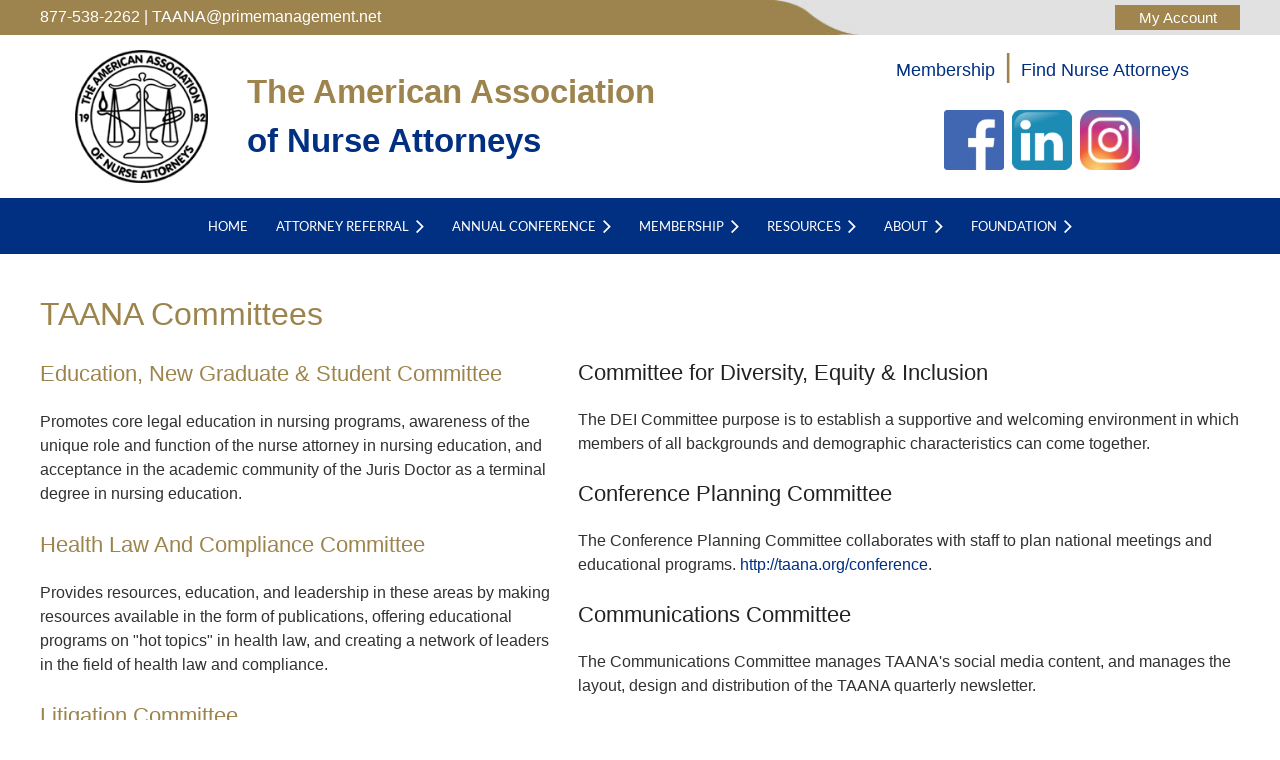

--- FILE ---
content_type: text/html; charset=utf-8
request_url: https://taana.org/committees
body_size: 9994
content:
<!DOCTYPE html>
<html lang="en" class="no-js ">
	<head id="Head1">
		<link rel="stylesheet" type="text/css" href="https://kit-pro.fontawesome.com/releases/latest/css/pro.min.css" />
<meta name="viewport" content="width=device-width, initial-scale=1.0">
<link href="https://taana.org/BuiltTheme/casefile_lawsuit.v3.0/22e7b2fa/Styles/combined.css" rel="stylesheet" type="text/css" /><link href="https://taana.org/resources/theme/customStyles.css?t=637593542936460000" rel="stylesheet" type="text/css" /><link href="https://taana.org/resources/theme/user.css?t=639009070550000000" rel="stylesheet" type="text/css" /><link href="https://live-sf.wildapricot.org/WebUI/built9.12.0-23d3d10/scripts/public/react/index-84b33b4.css" rel="stylesheet" type="text/css" /><link href="https://live-sf.wildapricot.org/WebUI/built9.12.0-23d3d10/css/shared/ui/shared-ui-compiled.css" rel="stylesheet" type="text/css" /><script type="text/javascript" language="javascript" id="idJavaScriptEnvironment">var bonaPage_BuildVer='9.12.0-23d3d10';
var bonaPage_AdminBackendUrl = '/admin/';
var bonaPage_StatRes='https://live-sf.wildapricot.org/WebUI/';
var bonaPage_InternalPageType = { isUndefinedPage : false,isWebPage : true,isAdminPage : false,isDialogPage : false,isSystemPage : false,isErrorPage : false,isError404Page : false };
var bonaPage_PageView = { isAnonymousView : true,isMemberView : false,isAdminView : false };
var WidgetMode = 0;
var bonaPage_IsUserAnonymous = true;
var bonaPage_ThemeVer='22e7b2fa639009070550000000637593542936460000'; var bonaPage_ThemeId = 'casefile_lawsuit.v3.0'; var bonaPage_ThemeVersion = '3.0';
var bonaPage_id='1842313'; version_id='';
if (bonaPage_InternalPageType && (bonaPage_InternalPageType.isSystemPage || bonaPage_InternalPageType.isWebPage) && window.self !== window.top) { var success = true; try { var tmp = top.location.href; if (!tmp) { top.location = self.location; } } catch (err) { try { if (self != top) { top.location = self.location; } } catch (err) { try { if (self != top) { top = self; } success = false; } catch (err) { success = false; } } success = false; } if (!success) { window.onload = function() { document.open('text/html', 'replace'); document.write('<ht'+'ml><he'+'ad></he'+'ad><bo'+'dy><h1>Wrong document context!</h1></bo'+'dy></ht'+'ml>'); document.close(); } } }
try { function waMetricsGlobalHandler(args) { if (WA.topWindow.waMetricsOuterGlobalHandler && typeof(WA.topWindow.waMetricsOuterGlobalHandler) === 'function') { WA.topWindow.waMetricsOuterGlobalHandler(args); }}} catch(err) {}
 try { if (parent && parent.BonaPage) parent.BonaPage.implementBonaPage(window); } catch (err) { }
try { document.write('<style type="text/css"> .WaHideIfJSEnabled, .HideIfJSEnabled { display: none; } </style>'); } catch(err) {}
var bonaPage_WebPackRootPath = 'https://live-sf.wildapricot.org/WebUI/built9.12.0-23d3d10/scripts/public/react/';</script><script type="text/javascript" language="javascript" src="https://live-sf.wildapricot.org/WebUI/built9.12.0-23d3d10/scripts/shared/bonapagetop/bonapagetop-compiled.js" id="idBonaPageTop"></script><script type="text/javascript" language="javascript" src="https://live-sf.wildapricot.org/WebUI/built9.12.0-23d3d10/scripts/public/react/index-84b33b4.js" id="ReactPublicJs"></script><script type="text/javascript" language="javascript" src="https://live-sf.wildapricot.org/WebUI/built9.12.0-23d3d10/scripts/shared/ui/shared-ui-compiled.js" id="idSharedJs"></script><script type="text/javascript" language="javascript" src="https://live-sf.wildapricot.org/WebUI/built9.12.0-23d3d10/General.js" id=""></script><script type="text/javascript" language="javascript" src="https://taana.org/BuiltTheme/casefile_lawsuit.v3.0/22e7b2fa/Scripts/combined.js" id=""></script><title>TAANA Executive Office - Committees</title>
<meta name="Keywords" content="taana,taana.org,tanna,tanna.org,taana 2013,taana conference,taana meeting,american association of nurse attorneys,attorney for nurse, lawyer for nurse,the american association of nurse attorneys,attorney,lawyer,nurse,law,nurse attorney,nurse lawyer,nursing board,nso,nurse service organization,nurse insurance,rn jo,rn,bsn,jd,esquire,state boards of nursing,representation,becoming a nurse lawyer,becoming a nurse attorney,bsn to jd,how to become a nurse attorney,nurse attorney,dual rn jd,taana 2016,taana 2017,taana 2018,taana 2019,taana 2020,taana 2021,taana 2022,taana 2023,taana 2024,taana 2025,nursing jurisprudence,nursing juris doctorate"/><meta name="Description" content="The American Association of Nurse Attorneys (TAANA) provides resources, education and leadership to its members and the healthcare and legal communities. TAANA members practice in private law practice, in academia, as litigators and defense attorneys, as legal counsel for healthcare entities, and in health care compliance among other settings." /><meta property="og:title" content="The American Association of Nurse Attorneys" />
<meta property="og:image" content="https://taana.org/resources/conference/conference-image-1200-627.jpg" />
<link rel="icon" type="image/x-icon" href="/resources/Pictures/taana-logo-favicon.ico"><link rel="search" type="application/opensearchdescription+xml" title="taana.org" href="/opensearch.ashx" /></head>
	<body id="PAGEID_1842313" class="publicContentView LayoutSecondary">
<div class="mLayout layoutMain" id="mLayout">

<div class="mobilePanelContainer">
<div id="id_MobilePanel" data-componentId="MobilePanel" class="WaPlaceHolder WaPlaceHolderMobilePanel" style=""><div style=""><div id="id_UoPCrR4" class="WaGadgetOnly WaGadgetMobilePanel  gadgetStyleNone" style="" data-componentId="UoPCrR4" ><div class="mobilePanel">
	
	<div class="mobilePanelButton buttonMenu" title="Menu">Menu</div>
<div class="mobilePanelButton buttonLogin" title="Log in">Log in</div>
<div class="menuInner">
		<ul class="firstLevel">
<li class=" ">
	<div class="item">
		<a href="https://taana.org/" title="Home"><span>Home</span></a>
</div>
</li>
	
<li class=" dir">
	<div class="item">
		<a href="https://taana.org/referral" title="Attorney Referral"><span>Attorney Referral</span></a>
<ul class="secondLevel">
<li class=" ">
	<div class="item">
		<a href="https://taana.org/page-1842359" title="Find an Attorney"><span>Find an Attorney</span></a>
</div>
</li>
	
<li class=" ">
	<div class="item">
		<a href="https://taana.org/bureau" title="Speakers Bureau"><span>Speakers Bureau</span></a>
</div>
</li>
	
<li class=" ">
	<div class="item">
		<a href="https://taana.org/advertising" title="Referral Advertising"><span>Referral Advertising</span></a>
</div>
</li>
	
</ul>
</div>
</li>
	
<li class=" dir">
	<div class="item">
		<a href="https://taana.org/conference" title="Annual Conference"><span>Annual Conference</span></a>
<ul class="secondLevel">
<li class=" ">
	<div class="item">
		<a href="https://taana.org/schedule" title="Schedule (2025)"><span>Schedule (2025)</span></a>
</div>
</li>
	
<li class=" ">
	<div class="item">
		<a href="https://taana.org/archive" title="Conference Archive"><span>Conference Archive</span></a>
</div>
</li>
	
<li class=" ">
	<div class="item">
		<a href="https://taana.org/workshop" title="Pre-Conference Workshop"><span>Pre-Conference Workshop</span></a>
</div>
</li>
	
</ul>
</div>
</li>
	
<li class=" dir">
	<div class="item">
		<a href="https://taana.org/membership" title="Membership"><span>Membership</span></a>
<ul class="secondLevel">
<li class=" ">
	<div class="item">
		<a href="https://taana.org/join" title="Join TAANA"><span>Join TAANA</span></a>
</div>
</li>
	
</ul>
</div>
</li>
	
<li class=" dir">
	<div class="item">
		<a href="https://taana.org/resource" title="Resources"><span>Resources</span></a>
<ul class="secondLevel">
<li class=" ">
	<div class="item">
		<a href="https://taana.org/webinar" title="Live Webinars"><span>Live Webinars</span></a>
</div>
</li>
	
<li class=" ">
	<div class="item">
		<a href="https://taana.org/store" title="Virtual Store"><span>Virtual Store</span></a>
</div>
</li>
	
<li class=" ">
	<div class="item">
		<a href="https://taana.org/calendar" title="Event Calendar"><span>Event Calendar</span></a>
</div>
</li>
	
<li class=" ">
	<div class="item">
		<a href="https://taana.org/career" title="Career Paths"><span>Career Paths</span></a>
</div>
</li>
	
<li class=" ">
	<div class="item">
		<a href="https://taana.org/papers" title="Position Papers"><span>Position Papers</span></a>
</div>
</li>
	
<li class=" ">
	<div class="item">
		<a href="https://taana.org/partnerships" title="Partnerships"><span>Partnerships</span></a>
</div>
</li>
	
</ul>
</div>
</li>
	
<li class=" dir">
	<div class="item">
		<a href="https://taana.org/about" title="About"><span>About</span></a>
<ul class="secondLevel">
<li class=" ">
	<div class="item">
		<a href="https://taana.org/board" title="Board of Directors"><span>Board of Directors</span></a>
</div>
</li>
	
<li class="sel ">
	<div class="item">
		<a href="https://taana.org/committees" title="Committees"><span>Committees</span></a>
</div>
</li>
	
<li class=" ">
	<div class="item">
		<a href="https://taana.org/awards" title="Awards"><span>Awards</span></a>
</div>
</li>
	
<li class=" ">
	<div class="item">
		<a href="https://taana.org/contact" title="Contact"><span>Contact</span></a>
</div>
</li>
	
</ul>
</div>
</li>
	
<li class=" dir">
	<div class="item">
		<a href="https://taana.org/foundation" title="Foundation"><span>Foundation</span></a>
<ul class="secondLevel">
<li class=" ">
	<div class="item">
		<a href="https://taana.org/foundation/awards" title="Foundation Awards"><span>Foundation Awards</span></a>
</div>
</li>
	
<li class=" ">
	<div class="item">
		<a href="https://taana.org/foundation/trustees" title="Board of Trustees"><span>Board of Trustees</span></a>
</div>
</li>
	
<li class=" ">
	<div class="item">
		<a href="https://taana.org/foundation/donate" title="Online Donation"><span>Online Donation</span></a>
</div>
</li>
	
</ul>
</div>
</li>
	
</ul>
	</div>

	<div class="loginInner">
<div class="loginContainerForm oAuthIsfalse">
<form method="post" action="https://taana.org/Sys/Login" id="id_UoPCrR4_form" class="generalLoginBox"  data-disableInAdminMode="true">
<input type="hidden" name="ReturnUrl" id="id_UoPCrR4_returnUrl" value="">
				<input type="hidden" name="browserData" id="id_UoPCrR4_browserField">
<div class="loginUserName">
<div class="loginUserNameTextBox">
		<input name="email" type="text" maxlength="100" placeholder="Email"  id="id_UoPCrR4_userName" tabindex="1" class="emailTextBoxControl"/>
	</div>
</div><div class="loginPassword">
<div class="loginPasswordTextBox">
		<input name="password" type="password" placeholder="Password" maxlength="50" id="id_UoPCrR4_password" tabindex="2" class="passwordTextBoxControl" autocomplete="off"/>
	</div>
</div> 
    <input id="g-recaptcha-invisible_UoPCrR4" name="g-recaptcha-invisible" value="recaptcha" type="hidden"/> 
    <div id="recapcha_placeholder_UoPCrR4" style="display:none"></div>
    <span id="idReCaptchaValidator_UoPCrR4" errorMessage="Please verify that you are not a robot" style="display:none" validatorType="method" ></span>
    <script>
        $("#idReCaptchaValidator_UoPCrR4").on( "wavalidate", function(event, validationResult) {
            if (grecaptcha.getResponse(widgetId_UoPCrR4).length == 0){
                grecaptcha.execute(widgetId_UoPCrR4);	
                validationResult.shouldStopValidation = true;
                return;
            }

            validationResult.result = true;
        });
  
            var widgetId_UoPCrR4;

            var onloadCallback_UoPCrR4 = function() {
                // Renders the HTML element with id 'recapcha_placeholder_UoPCrR4' as a reCAPTCHA widget.
                // The id of the reCAPTCHA widget is assigned to 'widgetId_UoPCrR4'.
                widgetId_UoPCrR4 = grecaptcha.render('recapcha_placeholder_UoPCrR4', {
                'sitekey' : '6LfmM_UhAAAAAJSHT-BwkAlQgN0mMViOmaK7oEIV',
                'size': 'invisible',
                'callback': function(){
                    document.getElementById('g-recaptcha-invisible_UoPCrR4').form.submit();
                },
                'theme' : 'light'
            });
        };
    </script>
	
    <script src="https://www.google.com/recaptcha/api.js?onload=onloadCallback_UoPCrR4&render=explicit" async defer></script>

 <div class="loginActionRememberMe">
		<input id="id_UoPCrR4_rememberMe" type="checkbox" name="rememberMe" tabindex="3" class="rememberMeCheckboxControl"/>
		<label for="id_UoPCrR4_rememberMe">Remember me</label>
	</div>
<div class="loginPasswordForgot">
		<a href="https://taana.org/Sys/ResetPasswordRequest">Forgot password</a>
	</div>
<div class="loginAction">
	<input type="submit" name="ctl03$ctl02$loginViewControl$loginControl$Login" value="Log in" id="id_UoPCrR4_loginAction" onclick="if (!browserInfo.clientCookiesEnabled()) {alert('Warning: browser cookies disabled. Please enable them to use this website.'); return false;}" tabindex="4" class="loginButton loginButtonControl"/>
</div></form></div>
</div>

</div>

<script type="text/javascript">

jq$(function()
{
	var gadget = jq$('#id_UoPCrR4'),
		menuContainer = gadget.find('.menuInner'),
		loginContainer = gadget.find('.loginInner');

	gadget.find('.buttonMenu').on("click",function()
	{
		menuContainer.toggle();
		loginContainer.hide();
		jq$(this).toggleClass('active');
        jq$('.buttonLogin').removeClass('active');
		return false;
	});

	gadget.find('.buttonLogin').on("click",function()
	{
		loginContainer.toggle();
		menuContainer.hide();
		jq$(this).toggleClass('active');
        jq$('.buttonMenu').removeClass('active');
		return false;
	});

	gadget.find('.mobilePanel').on("click",function(event)
	{
        if( !(jq$(event.target).parents('.loginInner').size() || event.target.className == 'loginInner') )
        {
            menuContainer.hide();
            loginContainer.hide();
            jq$('.buttonLogin').removeClass('active');
            jq$('.buttonMenu').removeClass('active');
        }

        event.stopPropagation();
	});

	jq$('body').on("click",function()
	{
		menuContainer.hide();
		loginContainer.hide();
		jq$('.buttonLogin').removeClass('active');
        jq$('.buttonMenu').removeClass('active');
	});


	// login
	var browserField = document.getElementById('id_UoPCrR4' + '_browserField');

	if (browserField)
	{
		browserField.value = browserInfo.getBrowserCapabilitiesData();
	}

	jq$('#id_UoPCrR4' + '_form').FormValidate();
	jq$('.WaGadgetMobilePanel form').attr('data-disableInAdminMode', 'false');

});

</script></div></div>
</div></div>

		<!-- header zone -->
		<div class="zonePlace zoneHeader1">
<div id="id_Header" data-componentId="Header" class="WaPlaceHolder WaPlaceHolderHeader" style="background-image:url(&#39;/resources/Theme/top-imges.jpg&#39;);background-repeat:no-repeat;background-position:center top;background-size:cover;"><div style="padding-top:5px;padding-bottom:5px;"><div id="id_93rlB3O" data-componentId="93rlB3O" class="WaLayoutContainerOnly" style=""><table cellspacing="0" cellpadding="0" class="WaLayoutTable" style=""><tr data-componentId="93rlB3O_row" class="WaLayoutRow"><td id="id_KILMtPu" data-componentId="KILMtPu" class="WaLayoutItem" style="width:60%;"><div id="id_W6a7A8n" class="WaLayoutPlaceHolder placeHolderContainer" data-componentId="W6a7A8n" style=""><div style=""><div id="id_SMchNya" class="WaGadgetOnly WaGadgetContent  gadgetStyleNone" style="" data-componentId="SMchNya" ><div class="gadgetStyleBody gadgetContentEditableArea" style="" data-editableArea="0" data-areaHeight="auto">
<div class="contect_sec">
  <div class="mail">
    <a href="mailto:TAANA@primemanagement.net"><font color="#FFFFFF">877-538-2262 | TAANA@primemanagement.net</font></a>
  </div>
</div></div>
</div></div></div></td><td style="" data-componentId="KILMtPu_separator" class="WaLayoutSeparator"><div style="width: inherit;"></div></td><td id="id_bHvAkjC" data-componentId="bHvAkjC" class="WaLayoutItem" style="width:24%;"></td><td style="" data-componentId="bHvAkjC_separator" class="WaLayoutSeparator"><div style="width: inherit;"></div></td><td id="id_PFcA2MD" data-componentId="PFcA2MD" class="WaLayoutItem" style="width:15%;"><div id="id_d1DM17T" class="WaLayoutPlaceHolder placeHolderContainer" data-componentId="d1DM17T" style=""><div style=""><div id="id_mIkYMqi" class="WaGadgetOnly WaGadgetLoginForm  LoginFormStyle001" style="" data-componentId="mIkYMqi" ><div class="loginContainer alignRight">
  <div class="loginContainerInner">
    <a id="id_mIkYMqi_loginLink" class="loginLink">Log in</a>
    <div id="id_mIkYMqi_loginContainer" class="loginPanel">
      <div class="loginContainerForm oAuthIsfalse">
        <div class="loginContainerFormInner">
          <form method="post" action="https://taana.org/Sys/Login" id="id_mIkYMqi_form" class="generalLoginBox"  data-disableInAdminMode="true">
<input type="hidden" name="ReturnUrl" id="id_mIkYMqi_returnUrl" value="">
            <input type="hidden" name="CurrentUrl" id="id_mIkYMqi_currentUrl" value="/committees">
            <input type="hidden" name="browserData" id="id_mIkYMqi_browserField">
            <div class="loginUserName">
<div class="loginUserNameTextBox">
		<input name="email" type="text" maxlength="100" placeholder="Email"  id="id_mIkYMqi_userName" tabindex="1" class="emailTextBoxControl"/>
	</div>
</div><div class="loginPassword">
    <div class="loginPasswordTextBox">
		<div class="password-wrapper">
			<input 
				name="password" 
				type="password" 
placeholder="Password" 
				maxlength="50" 
				id="id_mIkYMqi_password" 
				tabindex="2" 
				class="passwordTextBoxControl" 
				autocomplete="off"
			/>
			<i class="fa fa-eye-slash toggle-password" toggle="#id_mIkYMqi_password"></i>
		</div>
    </div>
</div>
<script>
  if (!window.__passwordToggleInitialized) {
    window.__passwordToggleInitialized = true;

    $(document).ready(function () {
      $('.toggle-password').each(function () {
        const $icon = $(this);
        const selector = $icon.attr('toggle');
        if (!selector) return;

        const $input = selector.startsWith('#') ? $(selector) : $('#' + selector);
        if (!$input.length) return;

        $icon.on('click', function () {
          try {
            const inputEl = $input[0];
            const currentType = inputEl.getAttribute('type');

            if (currentType === 'password') {
              inputEl.setAttribute('type', 'text');
              $icon.removeClass('fa-eye-slash').addClass('fa-eye');
            } else {
              inputEl.setAttribute('type', 'password');
              $icon.removeClass('fa-eye').addClass('fa-eye-slash');
            }
          } catch (err) {
            console.warn('Password toggle error:', err.message);
          }
        });
      });
    });
  }
</script>
	  
             
    <input id="g-recaptcha-invisible_mIkYMqi" name="g-recaptcha-invisible" value="recaptcha" type="hidden"/> 
    <div id="recapcha_placeholder_mIkYMqi" style="display:none"></div>
    <span id="idReCaptchaValidator_mIkYMqi" errorMessage="Please verify that you are not a robot" style="display:none" validatorType="method" ></span>
    <script>
        $("#idReCaptchaValidator_mIkYMqi").on( "wavalidate", function(event, validationResult) {
            if (grecaptcha.getResponse(widgetId_mIkYMqi).length == 0){
                grecaptcha.execute(widgetId_mIkYMqi);	
                validationResult.shouldStopValidation = true;
                return;
            }

            validationResult.result = true;
        });
  
            var widgetId_mIkYMqi;

            var onloadCallback_mIkYMqi = function() {
                // Renders the HTML element with id 'recapcha_placeholder_mIkYMqi' as a reCAPTCHA widget.
                // The id of the reCAPTCHA widget is assigned to 'widgetId_mIkYMqi'.
                widgetId_mIkYMqi = grecaptcha.render('recapcha_placeholder_mIkYMqi', {
                'sitekey' : '6LfmM_UhAAAAAJSHT-BwkAlQgN0mMViOmaK7oEIV',
                'size': 'invisible',
                'callback': function(){
                    document.getElementById('g-recaptcha-invisible_mIkYMqi').form.submit();
                },
                'theme' : 'light'
            });
        };
    </script>
	
    <script src="https://www.google.com/recaptcha/api.js?onload=onloadCallback_mIkYMqi&render=explicit" async defer></script>

  
      <div class="loginActionRememberMe">
		<input id="id_mIkYMqi_rememberMe" type="checkbox" name="rememberMe" tabindex="3" class="rememberMeCheckboxControl"/>
		<label for="id_mIkYMqi_rememberMe">Remember me</label>
	</div>
<div class="loginAction">
	<input type="submit" name="ctl03$ctl02$loginViewControl$loginControl$Login" value="Log in" id="id_mIkYMqi_loginAction" onclick="if (!WA.isWidgetMode && !browserInfo.clientCookiesEnabled()) {alert('Warning: browser cookies disabled. Please enable them to use this website.'); return false;}" tabindex="4" class="loginButton loginButtonControl"/>
</div><div class="loginPasswordForgot">
		<a rel="nofollow" href="https://taana.org/Sys/ResetPasswordRequest">Forgot password</a>
	</div>
</form></div>
      </div>
    </div>
  </div>
</div>
<script>
  jq$(function() {
    var gadgetId = jq$('#id_mIkYMqi'),
        containerBox = gadgetId.find('.loginPanel'),
        loginLink = gadgetId.find('.loginLink'),
        transitionTime = 300;

    containerBox.isOpening = false;

    loginLink.on('click', function(e) {
      if (containerBox.css("visibility") == 'visible') {
        loginLink.removeClass('hover');
        containerBox.animate({ 'opacity': '0' }, transitionTime, function() {
          containerBox.css('visibility','hidden');
          containerBox.css('display','none');
        });
      } else {
        loginLink.addClass('hover');
        containerBox.isOpening = true;
        containerBox.css('display','block');
        containerBox.css('visibility','visible');
        containerBox.animate({ 'opacity': '1' }, transitionTime, function() {
          containerBox.isOpening = false;
        });
      }
    });

    containerBox.on('click', function(e) { e.stopPropagation(); });

    jq$('body').on('click',function() {
      if (containerBox.css("visibility") == 'visible' && !containerBox.isOpening) {
        loginLink.removeClass('hover');
        containerBox.animate({ 'opacity': '0' }, transitionTime, function() {
          containerBox.css('visibility','hidden');
          containerBox.css('display','none');
        });
      }
    });

    var browserField = document.getElementById('id_mIkYMqi' + '_browserField');

    if (browserField) {
      browserField.value = browserInfo.getBrowserCapabilitiesData();
    }

    jq$('#id_mIkYMqi' + '_form').FormValidate();
    jq$('.WaGadgetLoginForm form').attr('data-disableInAdminMode', 'false');
  });
</script>
</div></div></div></td></tr></table> </div></div>
</div></div>
		<div class="zonePlace zoneHeader2">
<div id="id_Header1" data-componentId="Header1" class="WaPlaceHolder WaPlaceHolderHeader1" style=""><div style="padding-top:10px;padding-bottom:10px;"><div id="id_Ei5VVFA" data-componentId="Ei5VVFA" class="WaLayoutContainerOnly" style=""><table cellspacing="0" cellpadding="0" class="WaLayoutTable" style=""><tr data-componentId="Ei5VVFA_row" class="WaLayoutRow"><td id="id_n15WrTD" data-componentId="n15WrTD" class="WaLayoutItem" style="width:67%;"><div id="id_ZiBwSal" class="WaLayoutPlaceHolder placeHolderContainer" data-componentId="ZiBwSal" style=""><div style=""><div id="id_g7RburJ" class="WaGadgetOnly WaGadgetContent  gadgetStyleNone" style="" data-componentId="g7RburJ" ><div class="gadgetStyleBody gadgetContentEditableArea" style="" data-editableArea="0" data-areaHeight="auto">
<table watable="1" class="contStyleExcSimpleTable" style="border-collapse: collapse;" width="99%" cellspacing="0" cellpadding="5" border="0">
  <tbody>
    <tr>
      <td style="" valign="middle">
        <p align="center"><a itemprop="url" rel="home" class="custom-logo-link" href="/"><img alt="logo-1" class="custom-logo" src="/Resources/Pictures/logo-1.png" style="margin: 0px auto; display: block;" width="133" height="133"></a></p>
      </td>

      <td style="" valign="middle">
        <div class="logo-content">
          <font color="#9D844E"><strong><span class="logo-span1">The American Association</span></strong></font><font><br>
          <font color="#012F81"><strong><span class="logo-span2">of Nurse Attorneys</span></strong></font></font>
        </div>
      </td>
    </tr>
  </tbody>
</table></div>
</div></div></div></td><td style="" data-componentId="n15WrTD_separator" class="WaLayoutSeparator"><div style="width: inherit;"></div></td><td id="id_S6VOjZq" data-componentId="S6VOjZq" class="WaLayoutItem" style="width:33%;"><div id="id_ZI4FwSD" class="WaLayoutPlaceHolder placeHolderContainer" data-componentId="ZI4FwSD" style=""><div style=""><div id="id_ZWdtZJ6" class="WaGadgetFirst WaGadgetContent  gadgetStyleNone" style="" data-componentId="ZWdtZJ6" ><div class="gadgetStyleBody gadgetContentEditableArea" style="" data-editableArea="0" data-areaHeight="auto">
<h1 align="center"><a href="/membership/"><font style="font-size: 18px;">Membership</font></a> | <font style="font-size: 18px;"><a href="/referral/">Find Nurse Attorneys</a></font></h1></div>
</div><div id="id_gGEGKWt" class="WaGadgetLast WaGadgetContent  gadgetStyleNone" style="" data-componentId="gGEGKWt" ><div class="gadgetStyleBody gadgetContentEditableArea" style="" data-editableArea="0" data-areaHeight="auto">
<div align="center">
  <a target="_blank" href="https://www.facebook.com/TAANurseAttorney/"><img src="/resources/Pictures/facebook.png" width="60" height="60"></a>&nbsp;&nbsp;<a target="_blank" href="https://www.linkedin.com/company/taana-nurse-attorneys"><img src="/resources/Pictures/linkedin.png" width="60" height="60"></a>&nbsp;&nbsp;<a href="https://instagram.com/nurseattorneys" target="_blank"><img src="/resources/Pictures/instagram.png" width="60" height="60"></a>
</div></div>
</div></div></div></td></tr></table> </div></div>
</div></div>
		<div class="zonePlace zoneHeader3">
<div id="id_Header2" data-componentId="Header2" class="WaPlaceHolder  WaPlaceHolderWide WaPlaceHolderHeader2" style="background-color:#012F81;"><div style=""><div id="id_6NfRKGL" class="WaGadgetOnly WaGadgetMenuHorizontal  HorizontalMenuStyle002" style="" data-componentId="6NfRKGL" ><div class="stickyMenu">
	<div class="menuBackground"></div>
	<div class="menuInner">
		<ul class="firstLevel">
<li class=" ">
	<div class="item">
		<a href="https://taana.org/" title="Home"><span>Home</span></a>
</div>
</li>
	
<li class=" dir">
	<div class="item">
		<a href="https://taana.org/referral" title="Attorney Referral"><span>Attorney Referral</span></a>
<ul class="secondLevel">
<li class=" ">
	<div class="item">
		<a href="https://taana.org/page-1842359" title="Find an Attorney"><span>Find an Attorney</span></a>
</div>
</li>
	
<li class=" ">
	<div class="item">
		<a href="https://taana.org/bureau" title="Speakers Bureau"><span>Speakers Bureau</span></a>
</div>
</li>
	
<li class=" ">
	<div class="item">
		<a href="https://taana.org/advertising" title="Referral Advertising"><span>Referral Advertising</span></a>
</div>
</li>
	
</ul>
</div>
</li>
	
<li class=" dir">
	<div class="item">
		<a href="https://taana.org/conference" title="Annual Conference"><span>Annual Conference</span></a>
<ul class="secondLevel">
<li class=" ">
	<div class="item">
		<a href="https://taana.org/schedule" title="Schedule (2025)"><span>Schedule (2025)</span></a>
</div>
</li>
	
<li class=" ">
	<div class="item">
		<a href="https://taana.org/archive" title="Conference Archive"><span>Conference Archive</span></a>
</div>
</li>
	
<li class=" ">
	<div class="item">
		<a href="https://taana.org/workshop" title="Pre-Conference Workshop"><span>Pre-Conference Workshop</span></a>
</div>
</li>
	
</ul>
</div>
</li>
	
<li class=" dir">
	<div class="item">
		<a href="https://taana.org/membership" title="Membership"><span>Membership</span></a>
<ul class="secondLevel">
<li class=" ">
	<div class="item">
		<a href="https://taana.org/join" title="Join TAANA"><span>Join TAANA</span></a>
</div>
</li>
	
</ul>
</div>
</li>
	
<li class=" dir">
	<div class="item">
		<a href="https://taana.org/resource" title="Resources"><span>Resources</span></a>
<ul class="secondLevel">
<li class=" ">
	<div class="item">
		<a href="https://taana.org/webinar" title="Live Webinars"><span>Live Webinars</span></a>
</div>
</li>
	
<li class=" ">
	<div class="item">
		<a href="https://taana.org/store" title="Virtual Store"><span>Virtual Store</span></a>
</div>
</li>
	
<li class=" ">
	<div class="item">
		<a href="https://taana.org/calendar" title="Event Calendar"><span>Event Calendar</span></a>
</div>
</li>
	
<li class=" ">
	<div class="item">
		<a href="https://taana.org/career" title="Career Paths"><span>Career Paths</span></a>
</div>
</li>
	
<li class=" ">
	<div class="item">
		<a href="https://taana.org/papers" title="Position Papers"><span>Position Papers</span></a>
</div>
</li>
	
<li class=" ">
	<div class="item">
		<a href="https://taana.org/partnerships" title="Partnerships"><span>Partnerships</span></a>
</div>
</li>
	
</ul>
</div>
</li>
	
<li class=" dir">
	<div class="item">
		<a href="https://taana.org/about" title="About"><span>About</span></a>
<ul class="secondLevel">
<li class=" ">
	<div class="item">
		<a href="https://taana.org/board" title="Board of Directors"><span>Board of Directors</span></a>
</div>
</li>
	
<li class="sel ">
	<div class="item">
		<a href="https://taana.org/committees" title="Committees"><span>Committees</span></a>
</div>
</li>
	
<li class=" ">
	<div class="item">
		<a href="https://taana.org/awards" title="Awards"><span>Awards</span></a>
</div>
</li>
	
<li class=" ">
	<div class="item">
		<a href="https://taana.org/contact" title="Contact"><span>Contact</span></a>
</div>
</li>
	
</ul>
</div>
</li>
	
<li class=" dir">
	<div class="item">
		<a href="https://taana.org/foundation" title="Foundation"><span>Foundation</span></a>
<ul class="secondLevel">
<li class=" ">
	<div class="item">
		<a href="https://taana.org/foundation/awards" title="Foundation Awards"><span>Foundation Awards</span></a>
</div>
</li>
	
<li class=" ">
	<div class="item">
		<a href="https://taana.org/foundation/trustees" title="Board of Trustees"><span>Board of Trustees</span></a>
</div>
</li>
	
<li class=" ">
	<div class="item">
		<a href="https://taana.org/foundation/donate" title="Online Donation"><span>Online Donation</span></a>
</div>
</li>
	
</ul>
</div>
</li>
	
</ul>
	</div>
</div>

<script type="text/javascript">
	jq$(function() {
		WebFont.load({
			custom: {
				families: ['Lato', 'Lato']
			},
			active: function(){
				resizeMenu();
			}
		});

		var gadgetHorMenu = jq$('#id_6NfRKGL'),
			gadgetHorMenuContainer = gadgetHorMenu.find('.menuInner'),
			firstLevelMenu = gadgetHorMenu.find('ul.firstLevel'),
			holderInitialMenu = firstLevelMenu.children(),
			outsideItems = null,
			phantomElement = '<li class="phantom"><div class="item"><a href="#"><span>&#x2261;</span></a><ul class="secondLevel"></ul></div></li>',
			placeHolder = gadgetHorMenu.parents('.WaLayoutPlaceHolder'),
			placeHolderId = placeHolder && placeHolder.attr('data-componentId'),
			mobileState = false,
			isTouchSupported = !!(('ontouchstart' in window) || (window.DocumentTouch && document instanceof DocumentTouch) || (navigator.msPointerEnabled && navigator.msMaxTouchPoints));


		function resizeMenu()
		{
			var i,
				len,
				fitMenuWidth = 0,
				menuItemPhantomWidth = 80;

			firstLevelMenu.html(holderInitialMenu).removeClass('adapted').css({ width: 'auto' }); // restore initial menu

			if (firstLevelMenu.width() > gadgetHorMenuContainer.width()) { // if menu oversize
				menuItemPhantomWidth = firstLevelMenu.addClass('adapted').append(phantomElement).children('.phantom').width();

				for (i = 0, len = holderInitialMenu.size(); i <= len; i++) {
					fitMenuWidth += jq$(holderInitialMenu.get(i)).width();

					if (fitMenuWidth + menuItemPhantomWidth > gadgetHorMenuContainer.width()) {
						outsideItems = firstLevelMenu.children(':gt('+(i-1)+'):not(.phantom)').remove();
						firstLevelMenu.find('.phantom > .item > ul').append( outsideItems);
						gadgetHorMenuContainer.css('overflow','visible');
						break;
					}
				}
				gadgetHorMenu.find('.phantom > .item > a').click(function() { return false; });
			}

			disableFirstTouch();

			firstLevelMenu.css('width', ''); // restore initial menu width
			firstLevelMenu.children().removeClass('last-child').eq(-1).addClass('last-child'); // add last-child mark
		}

		jq$(window).resize(function() {
			resizeMenu();
		});

		jq$(window).bind('mousewheel', function(event) {
			if (event.originalEvent.wheelDelta >= 0) {
				resizeMenu();
			}
		});

		function onLayoutColumnResized(sender, args) {
			args = args || {};

			if (placeHolderId && (placeHolderId == args.leftColPlaceHolderId || placeHolderId == args.rightColPlaceHolderId)) {
				resizeMenu();
			}
		}

		function onSidebarResized() {
			resizeMenu();
		}

		BonaPage.addPageStateHandler(BonaPage.PAGE_PARSED, function() { WA.Gadgets.LayoutColumnResized.addHandler(onLayoutColumnResized); });
		BonaPage.addPageStateHandler(BonaPage.PAGE_UNLOADED, function() { WA.Gadgets.LayoutColumnResized.removeHandler(onLayoutColumnResized); });
		BonaPage.addPageStateHandler(BonaPage.PAGE_PARSED, function() { WA.Gadgets.SidebarResized.addHandler(onSidebarResized); });
		BonaPage.addPageStateHandler(BonaPage.PAGE_UNLOADED, function() { WA.Gadgets.SidebarResized.removeHandler(onSidebarResized); });

        function disableFirstTouch()
        {
          if (!isTouchSupported) return;

          jq$('#id_6NfRKGL').find('.menuInner li.dir > .item > a').on('click', function(event) {
            if (!this.touchCounter)
              this.touchCounter = 0;

            if (this.touchCounter >= 1) {
              this.touchCounter = 0;
              return true;
            }

            this.touchCounter++;

            if (!mobileState) {
              WA.stopEventDefault(event);
            }
          });

          jq$('#id_6NfRKGL').find('.menuInner li.dir > .item > a').on('mouseout', function(event) {
            if (!this.touchCounter)
              this.touchCounter = 0;
            this.touchCounter = 0;
          });
        }

        disableFirstTouch();

	});
</script></div></div>
</div></div>
		<div class="zonePlace zoneHeader4">
</div>
		<!-- /header zone -->

<!-- content zone -->
	<div class="zonePlace zoneContent">
<div id="id_Content" data-componentId="Content" class="WaPlaceHolder WaPlaceHolderContent" style=""><div style=""><div id="id_eCi3uRS" class="WaGadgetFirst WaGadgetContent  gadgetStyleNone" style="" data-componentId="eCi3uRS" ><div class="gadgetStyleBody gadgetContentEditableArea" style="" data-editableArea="0" data-areaHeight="auto">
<h1>TAANA Committees</h1></div>
</div><div id="id_Dpx3jBk" data-componentId="Dpx3jBk" class="WaLayoutContainerLast" style="margin-bottom:20px;"><table cellspacing="0" cellpadding="0" class="WaLayoutTable" style=""><tr data-componentId="Dpx3jBk_row" class="WaLayoutRow"><td id="id_FVp64XV" data-componentId="FVp64XV" class="WaLayoutItem" style="width:44%;"><div id="id_K6UfzIr" class="WaLayoutPlaceHolder placeHolderContainer" data-componentId="K6UfzIr" style=""><div style="padding-right:10px;"><div id="id_wPoxaGp" class="WaGadgetFirst WaGadgetContent  gadgetStyleNone" style="" data-componentId="wPoxaGp" ><div class="gadgetStyleBody gadgetContentEditableArea" style="" data-editableArea="0" data-areaHeight="auto">
<h2>Education, New Graduate &amp; Student Committee</h2>

<p>Promotes
 core legal education in nursing programs, awareness of the unique role 
and function of the nurse attorney in nursing education, and acceptance 
in the academic community of the Juris Doctor as a terminal degree in 
nursing education.</p></div>
</div><div id="id_RVI6Tqs" class="WaGadget WaGadgetContent  gadgetStyleNone" style="" data-componentId="RVI6Tqs" ><div class="gadgetStyleBody gadgetContentEditableArea" style="" data-editableArea="0" data-areaHeight="auto">
<h2>Health Law and Compliance Committee</h2>

<p>Provides
 resources, education, and leadership in these areas by making resources
 available in the form of publications, offering educational programs on
 "hot topics" in health law, and creating a network of leaders in the 
field of health law and compliance.</p></div>
</div><div id="id_dUXv8LQ" class="WaGadget WaGadgetContent  gadgetStyleNone" style="" data-componentId="dUXv8LQ" ><div class="gadgetStyleBody gadgetContentEditableArea" style="" data-editableArea="0" data-areaHeight="auto">
<h2>Litigation Committee</h2><p>Open to members who practice plaintiff or defense litigation and deals with litigation practice issues such as discovery, depositions, experts, and trials.</p></div>
</div><div id="id_VpLQkpJ" class="WaGadgetLast WaGadgetContent  gadgetStyleNone" style="" data-componentId="VpLQkpJ" ><div class="gadgetStyleBody gadgetContentEditableArea" style="" data-editableArea="0" data-areaHeight="auto">
<h2>Solo Practice Committee</h2>Open
 to members currently or seeking to be in solo practice. Addresses 
challenges specific to single person firms by assisting members in 
building and maintaining successful solo practices as Nurse Attorneys.</div>
</div></div></div></td><td style="" data-componentId="FVp64XV_separator" class="WaLayoutSeparator"><div style="width: inherit;"></div></td><td id="id_4ErUmoR" data-componentId="4ErUmoR" class="WaLayoutItem" style="width:56%;"><div id="id_UvsIaVq" class="WaLayoutPlaceHolder placeHolderContainer" data-componentId="UvsIaVq" style=""><div style="padding-left:10px;"><div id="id_L42y8N7" class="WaGadgetFirst WaGadgetContent  gadgetStyleNone" style="" data-componentId="L42y8N7" ><div class="gadgetStyleBody gadgetContentEditableArea" style="" data-editableArea="0" data-areaHeight="auto">
<h3>Committee for Diversity, Equity &amp; Inclusion<br></h3>

<p>The DEI Committee purpose is to establish a supportive and welcoming environment in which members of all backgrounds and demographic characteristics can come together. <br></p></div>
</div><div id="id_wW8tqD5" class="WaGadget WaGadgetContent  gadgetStyleNone" style="" data-componentId="wW8tqD5" ><div class="gadgetStyleBody gadgetContentEditableArea" style="" data-editableArea="0" data-areaHeight="auto">
<h3>Conference Planning Committee</h3>

<p>The Conference Planning Committee collaborates with staff to plan national meetings and educational programs. <a href="http://taana.org/conference" target="_blank" rel="noopener">http://taana.org/conference</a>.</p></div>
</div><div id="id_svhBYlK" class="WaGadget WaGadgetContent  gadgetStyleNone" style="" data-componentId="svhBYlK" ><div class="gadgetStyleBody gadgetContentEditableArea" style="" data-editableArea="0" data-areaHeight="auto">
<h3>Communications Committee</h3>

<p>The 
Communications Committee manages TAANA's social media content, and manages the layout, design and distribution of the TAANA quarterly newsletter. <em><br></em></p></div>
</div><div id="id_kTC9XtD" class="WaGadget WaGadgetContent  gadgetStyleNone" style="" data-componentId="kTC9XtD" ><div class="gadgetStyleBody gadgetContentEditableArea" style="" data-editableArea="0" data-areaHeight="auto">
<h3>Finance Committee</h3><p>The TAANA Finance Committee exists to secure the financial health of TAANA organization. Appointed members have a fiduciary duty to ensure that the financial matters of the organization are in line with the mission of the organization.</p></div>
</div><div id="id_Rz3UMbg" class="WaGadgetLast WaGadgetContent  gadgetStyleNone" style="" data-componentId="Rz3UMbg" ><div class="gadgetStyleBody gadgetContentEditableArea" style="" data-editableArea="0" data-areaHeight="auto">
<h3>Nominations &amp; Elections Committee</h3>

<p>Prepares slate of candidates for Board of Directors, conducts the election process.</p></div>
</div></div></div></td></tr></table> </div></div>
</div></div>
	<div class="zonePlace zoneContent">
</div>
	<div class="zonePlace zoneContent">
</div>
	<div class="zonePlace zoneContent">
</div>
	<div class="zonePlace zoneContent">
</div>
	<!-- /content zone -->

<!-- footer zone -->
		<div class="zonePlace zoneFooter1">
<div id="id_Footer" data-componentId="Footer" class="WaPlaceHolder WaPlaceHolderFooter" style="background-color:#021C4C;"><div style="padding-top:40px;padding-bottom:40px;"><div id="id_IU6n6rm" data-componentId="IU6n6rm" class="WaLayoutContainerOnly" style=""><table cellspacing="0" cellpadding="0" class="WaLayoutTable" style=""><tr data-componentId="IU6n6rm_row" class="WaLayoutRow"><td id="id_bywFIHR" data-componentId="bywFIHR" class="WaLayoutItem" style="width:20%;"><div id="id_quD2lUb" class="WaLayoutPlaceHolder placeHolderContainer" data-componentId="quD2lUb" style=""><div style=""><div id="id_HeIwXfI" class="WaGadgetOnly WaGadgetContent  gadgetStyleNone" style="" data-componentId="HeIwXfI" ><div class="gadgetStyleBody gadgetContentEditableArea" style="" data-editableArea="0" data-areaHeight="auto">
<p align="center"><a href="/store" class="stylizedButton buttonStyle004">TAANA Virtual Store</a><br></p></div>
</div></div></div></td><td style="" data-componentId="bywFIHR_separator" class="WaLayoutSeparator"><div style="width: inherit;"></div></td><td id="id_BBeWmBJ" data-componentId="BBeWmBJ" class="WaLayoutItem" style="width:59%;"><div id="id_CAqxoLl" class="WaLayoutPlaceHolder placeHolderContainer" data-componentId="CAqxoLl" style=""><div style=""><div id="id_XEPFSCS" class="WaGadgetOnly WaGadgetContent  gadgetStyleNone" style="" data-componentId="XEPFSCS" ><div class="gadgetStyleBody gadgetContentEditableArea" style="" data-editableArea="0" data-areaHeight="auto">
<div class="social-sec">
  <p align="center"><font color="#FFFFFF">© <script type="text/javascript">try { 

document.write(new Date().getFullYear());
  
 } catch(e) {}</script> TAANA, All rights reserved.<br>
  3416 Primm Lane Birmingham, Alabama 35216</font></p>
</div></div>
</div></div></div></td><td style="" data-componentId="BBeWmBJ_separator" class="WaLayoutSeparator"><div style="width: inherit;"></div></td><td id="id_bFPpcwP" data-componentId="bFPpcwP" class="WaLayoutItem" style="width:20%;"><div id="id_7EjTevY" class="WaLayoutPlaceHolder placeHolderContainer" data-componentId="7EjTevY" style=""><div style=""><div id="id_t51TNpR" class="WaGadgetOnly WaGadgetContent  gadgetStyleNone" style="" data-componentId="t51TNpR" ><div class="gadgetStyleBody gadgetContentEditableArea" style="" data-editableArea="0" data-areaHeight="auto">
<p align="center"><a href="/contact/" class="stylizedButton buttonStyle004">Contact Us</a><br></p></div>
</div></div></div></td></tr></table> </div></div>
</div></div>
		<div class="zonePlace zoneFooter2">
</div>
		<div class="zonePlace zoneFooter3">
</div>

<div class="zonePlace zoneWAbranding">
				<div class="WABranding">
<div id="idFooterPoweredByContainer">
	<span id="idFooterPoweredByWA">
Powered by <a href="http://www.wildapricot.com" target="_blank">Wild Apricot</a> Membership Software</span>
</div>
</div>
			</div>

<!-- /footer zone -->

<div id="idCustomJsContainer" class="cnCustomJsContainer">
<script type="text/javascript">
try
{
    

  var _gaq = _gaq || [];
  _gaq.push(['_setAccount', 'UA-36887360-1']);
  _gaq.push(['_trackPageview']);

  (function() {
    var ga = document.createElement('script'); ga.type = 'text/javascript'; ga.async = true;
    ga.src = ('https:' == document.location.protocol ? 'https://ssl' : 'http://www') + '.google-analytics.com/ga.js';
    var s = document.getElementsByTagName('script')[0]; s.parentNode.insertBefore(ga, s);
  })();


}
catch(err)
{}</script></div>

</div></body>
</html>
<script type="text/javascript">if (window.BonaPage && BonaPage.setPageState) { BonaPage.setPageState(BonaPage.PAGE_PARSED); }</script>

--- FILE ---
content_type: text/html; charset=utf-8
request_url: https://www.google.com/recaptcha/api2/anchor?ar=1&k=6LfmM_UhAAAAAJSHT-BwkAlQgN0mMViOmaK7oEIV&co=aHR0cHM6Ly90YWFuYS5vcmc6NDQz&hl=en&v=PoyoqOPhxBO7pBk68S4YbpHZ&theme=light&size=invisible&anchor-ms=20000&execute-ms=30000&cb=u1cv9rt323rv
body_size: 49293
content:
<!DOCTYPE HTML><html dir="ltr" lang="en"><head><meta http-equiv="Content-Type" content="text/html; charset=UTF-8">
<meta http-equiv="X-UA-Compatible" content="IE=edge">
<title>reCAPTCHA</title>
<style type="text/css">
/* cyrillic-ext */
@font-face {
  font-family: 'Roboto';
  font-style: normal;
  font-weight: 400;
  font-stretch: 100%;
  src: url(//fonts.gstatic.com/s/roboto/v48/KFO7CnqEu92Fr1ME7kSn66aGLdTylUAMa3GUBHMdazTgWw.woff2) format('woff2');
  unicode-range: U+0460-052F, U+1C80-1C8A, U+20B4, U+2DE0-2DFF, U+A640-A69F, U+FE2E-FE2F;
}
/* cyrillic */
@font-face {
  font-family: 'Roboto';
  font-style: normal;
  font-weight: 400;
  font-stretch: 100%;
  src: url(//fonts.gstatic.com/s/roboto/v48/KFO7CnqEu92Fr1ME7kSn66aGLdTylUAMa3iUBHMdazTgWw.woff2) format('woff2');
  unicode-range: U+0301, U+0400-045F, U+0490-0491, U+04B0-04B1, U+2116;
}
/* greek-ext */
@font-face {
  font-family: 'Roboto';
  font-style: normal;
  font-weight: 400;
  font-stretch: 100%;
  src: url(//fonts.gstatic.com/s/roboto/v48/KFO7CnqEu92Fr1ME7kSn66aGLdTylUAMa3CUBHMdazTgWw.woff2) format('woff2');
  unicode-range: U+1F00-1FFF;
}
/* greek */
@font-face {
  font-family: 'Roboto';
  font-style: normal;
  font-weight: 400;
  font-stretch: 100%;
  src: url(//fonts.gstatic.com/s/roboto/v48/KFO7CnqEu92Fr1ME7kSn66aGLdTylUAMa3-UBHMdazTgWw.woff2) format('woff2');
  unicode-range: U+0370-0377, U+037A-037F, U+0384-038A, U+038C, U+038E-03A1, U+03A3-03FF;
}
/* math */
@font-face {
  font-family: 'Roboto';
  font-style: normal;
  font-weight: 400;
  font-stretch: 100%;
  src: url(//fonts.gstatic.com/s/roboto/v48/KFO7CnqEu92Fr1ME7kSn66aGLdTylUAMawCUBHMdazTgWw.woff2) format('woff2');
  unicode-range: U+0302-0303, U+0305, U+0307-0308, U+0310, U+0312, U+0315, U+031A, U+0326-0327, U+032C, U+032F-0330, U+0332-0333, U+0338, U+033A, U+0346, U+034D, U+0391-03A1, U+03A3-03A9, U+03B1-03C9, U+03D1, U+03D5-03D6, U+03F0-03F1, U+03F4-03F5, U+2016-2017, U+2034-2038, U+203C, U+2040, U+2043, U+2047, U+2050, U+2057, U+205F, U+2070-2071, U+2074-208E, U+2090-209C, U+20D0-20DC, U+20E1, U+20E5-20EF, U+2100-2112, U+2114-2115, U+2117-2121, U+2123-214F, U+2190, U+2192, U+2194-21AE, U+21B0-21E5, U+21F1-21F2, U+21F4-2211, U+2213-2214, U+2216-22FF, U+2308-230B, U+2310, U+2319, U+231C-2321, U+2336-237A, U+237C, U+2395, U+239B-23B7, U+23D0, U+23DC-23E1, U+2474-2475, U+25AF, U+25B3, U+25B7, U+25BD, U+25C1, U+25CA, U+25CC, U+25FB, U+266D-266F, U+27C0-27FF, U+2900-2AFF, U+2B0E-2B11, U+2B30-2B4C, U+2BFE, U+3030, U+FF5B, U+FF5D, U+1D400-1D7FF, U+1EE00-1EEFF;
}
/* symbols */
@font-face {
  font-family: 'Roboto';
  font-style: normal;
  font-weight: 400;
  font-stretch: 100%;
  src: url(//fonts.gstatic.com/s/roboto/v48/KFO7CnqEu92Fr1ME7kSn66aGLdTylUAMaxKUBHMdazTgWw.woff2) format('woff2');
  unicode-range: U+0001-000C, U+000E-001F, U+007F-009F, U+20DD-20E0, U+20E2-20E4, U+2150-218F, U+2190, U+2192, U+2194-2199, U+21AF, U+21E6-21F0, U+21F3, U+2218-2219, U+2299, U+22C4-22C6, U+2300-243F, U+2440-244A, U+2460-24FF, U+25A0-27BF, U+2800-28FF, U+2921-2922, U+2981, U+29BF, U+29EB, U+2B00-2BFF, U+4DC0-4DFF, U+FFF9-FFFB, U+10140-1018E, U+10190-1019C, U+101A0, U+101D0-101FD, U+102E0-102FB, U+10E60-10E7E, U+1D2C0-1D2D3, U+1D2E0-1D37F, U+1F000-1F0FF, U+1F100-1F1AD, U+1F1E6-1F1FF, U+1F30D-1F30F, U+1F315, U+1F31C, U+1F31E, U+1F320-1F32C, U+1F336, U+1F378, U+1F37D, U+1F382, U+1F393-1F39F, U+1F3A7-1F3A8, U+1F3AC-1F3AF, U+1F3C2, U+1F3C4-1F3C6, U+1F3CA-1F3CE, U+1F3D4-1F3E0, U+1F3ED, U+1F3F1-1F3F3, U+1F3F5-1F3F7, U+1F408, U+1F415, U+1F41F, U+1F426, U+1F43F, U+1F441-1F442, U+1F444, U+1F446-1F449, U+1F44C-1F44E, U+1F453, U+1F46A, U+1F47D, U+1F4A3, U+1F4B0, U+1F4B3, U+1F4B9, U+1F4BB, U+1F4BF, U+1F4C8-1F4CB, U+1F4D6, U+1F4DA, U+1F4DF, U+1F4E3-1F4E6, U+1F4EA-1F4ED, U+1F4F7, U+1F4F9-1F4FB, U+1F4FD-1F4FE, U+1F503, U+1F507-1F50B, U+1F50D, U+1F512-1F513, U+1F53E-1F54A, U+1F54F-1F5FA, U+1F610, U+1F650-1F67F, U+1F687, U+1F68D, U+1F691, U+1F694, U+1F698, U+1F6AD, U+1F6B2, U+1F6B9-1F6BA, U+1F6BC, U+1F6C6-1F6CF, U+1F6D3-1F6D7, U+1F6E0-1F6EA, U+1F6F0-1F6F3, U+1F6F7-1F6FC, U+1F700-1F7FF, U+1F800-1F80B, U+1F810-1F847, U+1F850-1F859, U+1F860-1F887, U+1F890-1F8AD, U+1F8B0-1F8BB, U+1F8C0-1F8C1, U+1F900-1F90B, U+1F93B, U+1F946, U+1F984, U+1F996, U+1F9E9, U+1FA00-1FA6F, U+1FA70-1FA7C, U+1FA80-1FA89, U+1FA8F-1FAC6, U+1FACE-1FADC, U+1FADF-1FAE9, U+1FAF0-1FAF8, U+1FB00-1FBFF;
}
/* vietnamese */
@font-face {
  font-family: 'Roboto';
  font-style: normal;
  font-weight: 400;
  font-stretch: 100%;
  src: url(//fonts.gstatic.com/s/roboto/v48/KFO7CnqEu92Fr1ME7kSn66aGLdTylUAMa3OUBHMdazTgWw.woff2) format('woff2');
  unicode-range: U+0102-0103, U+0110-0111, U+0128-0129, U+0168-0169, U+01A0-01A1, U+01AF-01B0, U+0300-0301, U+0303-0304, U+0308-0309, U+0323, U+0329, U+1EA0-1EF9, U+20AB;
}
/* latin-ext */
@font-face {
  font-family: 'Roboto';
  font-style: normal;
  font-weight: 400;
  font-stretch: 100%;
  src: url(//fonts.gstatic.com/s/roboto/v48/KFO7CnqEu92Fr1ME7kSn66aGLdTylUAMa3KUBHMdazTgWw.woff2) format('woff2');
  unicode-range: U+0100-02BA, U+02BD-02C5, U+02C7-02CC, U+02CE-02D7, U+02DD-02FF, U+0304, U+0308, U+0329, U+1D00-1DBF, U+1E00-1E9F, U+1EF2-1EFF, U+2020, U+20A0-20AB, U+20AD-20C0, U+2113, U+2C60-2C7F, U+A720-A7FF;
}
/* latin */
@font-face {
  font-family: 'Roboto';
  font-style: normal;
  font-weight: 400;
  font-stretch: 100%;
  src: url(//fonts.gstatic.com/s/roboto/v48/KFO7CnqEu92Fr1ME7kSn66aGLdTylUAMa3yUBHMdazQ.woff2) format('woff2');
  unicode-range: U+0000-00FF, U+0131, U+0152-0153, U+02BB-02BC, U+02C6, U+02DA, U+02DC, U+0304, U+0308, U+0329, U+2000-206F, U+20AC, U+2122, U+2191, U+2193, U+2212, U+2215, U+FEFF, U+FFFD;
}
/* cyrillic-ext */
@font-face {
  font-family: 'Roboto';
  font-style: normal;
  font-weight: 500;
  font-stretch: 100%;
  src: url(//fonts.gstatic.com/s/roboto/v48/KFO7CnqEu92Fr1ME7kSn66aGLdTylUAMa3GUBHMdazTgWw.woff2) format('woff2');
  unicode-range: U+0460-052F, U+1C80-1C8A, U+20B4, U+2DE0-2DFF, U+A640-A69F, U+FE2E-FE2F;
}
/* cyrillic */
@font-face {
  font-family: 'Roboto';
  font-style: normal;
  font-weight: 500;
  font-stretch: 100%;
  src: url(//fonts.gstatic.com/s/roboto/v48/KFO7CnqEu92Fr1ME7kSn66aGLdTylUAMa3iUBHMdazTgWw.woff2) format('woff2');
  unicode-range: U+0301, U+0400-045F, U+0490-0491, U+04B0-04B1, U+2116;
}
/* greek-ext */
@font-face {
  font-family: 'Roboto';
  font-style: normal;
  font-weight: 500;
  font-stretch: 100%;
  src: url(//fonts.gstatic.com/s/roboto/v48/KFO7CnqEu92Fr1ME7kSn66aGLdTylUAMa3CUBHMdazTgWw.woff2) format('woff2');
  unicode-range: U+1F00-1FFF;
}
/* greek */
@font-face {
  font-family: 'Roboto';
  font-style: normal;
  font-weight: 500;
  font-stretch: 100%;
  src: url(//fonts.gstatic.com/s/roboto/v48/KFO7CnqEu92Fr1ME7kSn66aGLdTylUAMa3-UBHMdazTgWw.woff2) format('woff2');
  unicode-range: U+0370-0377, U+037A-037F, U+0384-038A, U+038C, U+038E-03A1, U+03A3-03FF;
}
/* math */
@font-face {
  font-family: 'Roboto';
  font-style: normal;
  font-weight: 500;
  font-stretch: 100%;
  src: url(//fonts.gstatic.com/s/roboto/v48/KFO7CnqEu92Fr1ME7kSn66aGLdTylUAMawCUBHMdazTgWw.woff2) format('woff2');
  unicode-range: U+0302-0303, U+0305, U+0307-0308, U+0310, U+0312, U+0315, U+031A, U+0326-0327, U+032C, U+032F-0330, U+0332-0333, U+0338, U+033A, U+0346, U+034D, U+0391-03A1, U+03A3-03A9, U+03B1-03C9, U+03D1, U+03D5-03D6, U+03F0-03F1, U+03F4-03F5, U+2016-2017, U+2034-2038, U+203C, U+2040, U+2043, U+2047, U+2050, U+2057, U+205F, U+2070-2071, U+2074-208E, U+2090-209C, U+20D0-20DC, U+20E1, U+20E5-20EF, U+2100-2112, U+2114-2115, U+2117-2121, U+2123-214F, U+2190, U+2192, U+2194-21AE, U+21B0-21E5, U+21F1-21F2, U+21F4-2211, U+2213-2214, U+2216-22FF, U+2308-230B, U+2310, U+2319, U+231C-2321, U+2336-237A, U+237C, U+2395, U+239B-23B7, U+23D0, U+23DC-23E1, U+2474-2475, U+25AF, U+25B3, U+25B7, U+25BD, U+25C1, U+25CA, U+25CC, U+25FB, U+266D-266F, U+27C0-27FF, U+2900-2AFF, U+2B0E-2B11, U+2B30-2B4C, U+2BFE, U+3030, U+FF5B, U+FF5D, U+1D400-1D7FF, U+1EE00-1EEFF;
}
/* symbols */
@font-face {
  font-family: 'Roboto';
  font-style: normal;
  font-weight: 500;
  font-stretch: 100%;
  src: url(//fonts.gstatic.com/s/roboto/v48/KFO7CnqEu92Fr1ME7kSn66aGLdTylUAMaxKUBHMdazTgWw.woff2) format('woff2');
  unicode-range: U+0001-000C, U+000E-001F, U+007F-009F, U+20DD-20E0, U+20E2-20E4, U+2150-218F, U+2190, U+2192, U+2194-2199, U+21AF, U+21E6-21F0, U+21F3, U+2218-2219, U+2299, U+22C4-22C6, U+2300-243F, U+2440-244A, U+2460-24FF, U+25A0-27BF, U+2800-28FF, U+2921-2922, U+2981, U+29BF, U+29EB, U+2B00-2BFF, U+4DC0-4DFF, U+FFF9-FFFB, U+10140-1018E, U+10190-1019C, U+101A0, U+101D0-101FD, U+102E0-102FB, U+10E60-10E7E, U+1D2C0-1D2D3, U+1D2E0-1D37F, U+1F000-1F0FF, U+1F100-1F1AD, U+1F1E6-1F1FF, U+1F30D-1F30F, U+1F315, U+1F31C, U+1F31E, U+1F320-1F32C, U+1F336, U+1F378, U+1F37D, U+1F382, U+1F393-1F39F, U+1F3A7-1F3A8, U+1F3AC-1F3AF, U+1F3C2, U+1F3C4-1F3C6, U+1F3CA-1F3CE, U+1F3D4-1F3E0, U+1F3ED, U+1F3F1-1F3F3, U+1F3F5-1F3F7, U+1F408, U+1F415, U+1F41F, U+1F426, U+1F43F, U+1F441-1F442, U+1F444, U+1F446-1F449, U+1F44C-1F44E, U+1F453, U+1F46A, U+1F47D, U+1F4A3, U+1F4B0, U+1F4B3, U+1F4B9, U+1F4BB, U+1F4BF, U+1F4C8-1F4CB, U+1F4D6, U+1F4DA, U+1F4DF, U+1F4E3-1F4E6, U+1F4EA-1F4ED, U+1F4F7, U+1F4F9-1F4FB, U+1F4FD-1F4FE, U+1F503, U+1F507-1F50B, U+1F50D, U+1F512-1F513, U+1F53E-1F54A, U+1F54F-1F5FA, U+1F610, U+1F650-1F67F, U+1F687, U+1F68D, U+1F691, U+1F694, U+1F698, U+1F6AD, U+1F6B2, U+1F6B9-1F6BA, U+1F6BC, U+1F6C6-1F6CF, U+1F6D3-1F6D7, U+1F6E0-1F6EA, U+1F6F0-1F6F3, U+1F6F7-1F6FC, U+1F700-1F7FF, U+1F800-1F80B, U+1F810-1F847, U+1F850-1F859, U+1F860-1F887, U+1F890-1F8AD, U+1F8B0-1F8BB, U+1F8C0-1F8C1, U+1F900-1F90B, U+1F93B, U+1F946, U+1F984, U+1F996, U+1F9E9, U+1FA00-1FA6F, U+1FA70-1FA7C, U+1FA80-1FA89, U+1FA8F-1FAC6, U+1FACE-1FADC, U+1FADF-1FAE9, U+1FAF0-1FAF8, U+1FB00-1FBFF;
}
/* vietnamese */
@font-face {
  font-family: 'Roboto';
  font-style: normal;
  font-weight: 500;
  font-stretch: 100%;
  src: url(//fonts.gstatic.com/s/roboto/v48/KFO7CnqEu92Fr1ME7kSn66aGLdTylUAMa3OUBHMdazTgWw.woff2) format('woff2');
  unicode-range: U+0102-0103, U+0110-0111, U+0128-0129, U+0168-0169, U+01A0-01A1, U+01AF-01B0, U+0300-0301, U+0303-0304, U+0308-0309, U+0323, U+0329, U+1EA0-1EF9, U+20AB;
}
/* latin-ext */
@font-face {
  font-family: 'Roboto';
  font-style: normal;
  font-weight: 500;
  font-stretch: 100%;
  src: url(//fonts.gstatic.com/s/roboto/v48/KFO7CnqEu92Fr1ME7kSn66aGLdTylUAMa3KUBHMdazTgWw.woff2) format('woff2');
  unicode-range: U+0100-02BA, U+02BD-02C5, U+02C7-02CC, U+02CE-02D7, U+02DD-02FF, U+0304, U+0308, U+0329, U+1D00-1DBF, U+1E00-1E9F, U+1EF2-1EFF, U+2020, U+20A0-20AB, U+20AD-20C0, U+2113, U+2C60-2C7F, U+A720-A7FF;
}
/* latin */
@font-face {
  font-family: 'Roboto';
  font-style: normal;
  font-weight: 500;
  font-stretch: 100%;
  src: url(//fonts.gstatic.com/s/roboto/v48/KFO7CnqEu92Fr1ME7kSn66aGLdTylUAMa3yUBHMdazQ.woff2) format('woff2');
  unicode-range: U+0000-00FF, U+0131, U+0152-0153, U+02BB-02BC, U+02C6, U+02DA, U+02DC, U+0304, U+0308, U+0329, U+2000-206F, U+20AC, U+2122, U+2191, U+2193, U+2212, U+2215, U+FEFF, U+FFFD;
}
/* cyrillic-ext */
@font-face {
  font-family: 'Roboto';
  font-style: normal;
  font-weight: 900;
  font-stretch: 100%;
  src: url(//fonts.gstatic.com/s/roboto/v48/KFO7CnqEu92Fr1ME7kSn66aGLdTylUAMa3GUBHMdazTgWw.woff2) format('woff2');
  unicode-range: U+0460-052F, U+1C80-1C8A, U+20B4, U+2DE0-2DFF, U+A640-A69F, U+FE2E-FE2F;
}
/* cyrillic */
@font-face {
  font-family: 'Roboto';
  font-style: normal;
  font-weight: 900;
  font-stretch: 100%;
  src: url(//fonts.gstatic.com/s/roboto/v48/KFO7CnqEu92Fr1ME7kSn66aGLdTylUAMa3iUBHMdazTgWw.woff2) format('woff2');
  unicode-range: U+0301, U+0400-045F, U+0490-0491, U+04B0-04B1, U+2116;
}
/* greek-ext */
@font-face {
  font-family: 'Roboto';
  font-style: normal;
  font-weight: 900;
  font-stretch: 100%;
  src: url(//fonts.gstatic.com/s/roboto/v48/KFO7CnqEu92Fr1ME7kSn66aGLdTylUAMa3CUBHMdazTgWw.woff2) format('woff2');
  unicode-range: U+1F00-1FFF;
}
/* greek */
@font-face {
  font-family: 'Roboto';
  font-style: normal;
  font-weight: 900;
  font-stretch: 100%;
  src: url(//fonts.gstatic.com/s/roboto/v48/KFO7CnqEu92Fr1ME7kSn66aGLdTylUAMa3-UBHMdazTgWw.woff2) format('woff2');
  unicode-range: U+0370-0377, U+037A-037F, U+0384-038A, U+038C, U+038E-03A1, U+03A3-03FF;
}
/* math */
@font-face {
  font-family: 'Roboto';
  font-style: normal;
  font-weight: 900;
  font-stretch: 100%;
  src: url(//fonts.gstatic.com/s/roboto/v48/KFO7CnqEu92Fr1ME7kSn66aGLdTylUAMawCUBHMdazTgWw.woff2) format('woff2');
  unicode-range: U+0302-0303, U+0305, U+0307-0308, U+0310, U+0312, U+0315, U+031A, U+0326-0327, U+032C, U+032F-0330, U+0332-0333, U+0338, U+033A, U+0346, U+034D, U+0391-03A1, U+03A3-03A9, U+03B1-03C9, U+03D1, U+03D5-03D6, U+03F0-03F1, U+03F4-03F5, U+2016-2017, U+2034-2038, U+203C, U+2040, U+2043, U+2047, U+2050, U+2057, U+205F, U+2070-2071, U+2074-208E, U+2090-209C, U+20D0-20DC, U+20E1, U+20E5-20EF, U+2100-2112, U+2114-2115, U+2117-2121, U+2123-214F, U+2190, U+2192, U+2194-21AE, U+21B0-21E5, U+21F1-21F2, U+21F4-2211, U+2213-2214, U+2216-22FF, U+2308-230B, U+2310, U+2319, U+231C-2321, U+2336-237A, U+237C, U+2395, U+239B-23B7, U+23D0, U+23DC-23E1, U+2474-2475, U+25AF, U+25B3, U+25B7, U+25BD, U+25C1, U+25CA, U+25CC, U+25FB, U+266D-266F, U+27C0-27FF, U+2900-2AFF, U+2B0E-2B11, U+2B30-2B4C, U+2BFE, U+3030, U+FF5B, U+FF5D, U+1D400-1D7FF, U+1EE00-1EEFF;
}
/* symbols */
@font-face {
  font-family: 'Roboto';
  font-style: normal;
  font-weight: 900;
  font-stretch: 100%;
  src: url(//fonts.gstatic.com/s/roboto/v48/KFO7CnqEu92Fr1ME7kSn66aGLdTylUAMaxKUBHMdazTgWw.woff2) format('woff2');
  unicode-range: U+0001-000C, U+000E-001F, U+007F-009F, U+20DD-20E0, U+20E2-20E4, U+2150-218F, U+2190, U+2192, U+2194-2199, U+21AF, U+21E6-21F0, U+21F3, U+2218-2219, U+2299, U+22C4-22C6, U+2300-243F, U+2440-244A, U+2460-24FF, U+25A0-27BF, U+2800-28FF, U+2921-2922, U+2981, U+29BF, U+29EB, U+2B00-2BFF, U+4DC0-4DFF, U+FFF9-FFFB, U+10140-1018E, U+10190-1019C, U+101A0, U+101D0-101FD, U+102E0-102FB, U+10E60-10E7E, U+1D2C0-1D2D3, U+1D2E0-1D37F, U+1F000-1F0FF, U+1F100-1F1AD, U+1F1E6-1F1FF, U+1F30D-1F30F, U+1F315, U+1F31C, U+1F31E, U+1F320-1F32C, U+1F336, U+1F378, U+1F37D, U+1F382, U+1F393-1F39F, U+1F3A7-1F3A8, U+1F3AC-1F3AF, U+1F3C2, U+1F3C4-1F3C6, U+1F3CA-1F3CE, U+1F3D4-1F3E0, U+1F3ED, U+1F3F1-1F3F3, U+1F3F5-1F3F7, U+1F408, U+1F415, U+1F41F, U+1F426, U+1F43F, U+1F441-1F442, U+1F444, U+1F446-1F449, U+1F44C-1F44E, U+1F453, U+1F46A, U+1F47D, U+1F4A3, U+1F4B0, U+1F4B3, U+1F4B9, U+1F4BB, U+1F4BF, U+1F4C8-1F4CB, U+1F4D6, U+1F4DA, U+1F4DF, U+1F4E3-1F4E6, U+1F4EA-1F4ED, U+1F4F7, U+1F4F9-1F4FB, U+1F4FD-1F4FE, U+1F503, U+1F507-1F50B, U+1F50D, U+1F512-1F513, U+1F53E-1F54A, U+1F54F-1F5FA, U+1F610, U+1F650-1F67F, U+1F687, U+1F68D, U+1F691, U+1F694, U+1F698, U+1F6AD, U+1F6B2, U+1F6B9-1F6BA, U+1F6BC, U+1F6C6-1F6CF, U+1F6D3-1F6D7, U+1F6E0-1F6EA, U+1F6F0-1F6F3, U+1F6F7-1F6FC, U+1F700-1F7FF, U+1F800-1F80B, U+1F810-1F847, U+1F850-1F859, U+1F860-1F887, U+1F890-1F8AD, U+1F8B0-1F8BB, U+1F8C0-1F8C1, U+1F900-1F90B, U+1F93B, U+1F946, U+1F984, U+1F996, U+1F9E9, U+1FA00-1FA6F, U+1FA70-1FA7C, U+1FA80-1FA89, U+1FA8F-1FAC6, U+1FACE-1FADC, U+1FADF-1FAE9, U+1FAF0-1FAF8, U+1FB00-1FBFF;
}
/* vietnamese */
@font-face {
  font-family: 'Roboto';
  font-style: normal;
  font-weight: 900;
  font-stretch: 100%;
  src: url(//fonts.gstatic.com/s/roboto/v48/KFO7CnqEu92Fr1ME7kSn66aGLdTylUAMa3OUBHMdazTgWw.woff2) format('woff2');
  unicode-range: U+0102-0103, U+0110-0111, U+0128-0129, U+0168-0169, U+01A0-01A1, U+01AF-01B0, U+0300-0301, U+0303-0304, U+0308-0309, U+0323, U+0329, U+1EA0-1EF9, U+20AB;
}
/* latin-ext */
@font-face {
  font-family: 'Roboto';
  font-style: normal;
  font-weight: 900;
  font-stretch: 100%;
  src: url(//fonts.gstatic.com/s/roboto/v48/KFO7CnqEu92Fr1ME7kSn66aGLdTylUAMa3KUBHMdazTgWw.woff2) format('woff2');
  unicode-range: U+0100-02BA, U+02BD-02C5, U+02C7-02CC, U+02CE-02D7, U+02DD-02FF, U+0304, U+0308, U+0329, U+1D00-1DBF, U+1E00-1E9F, U+1EF2-1EFF, U+2020, U+20A0-20AB, U+20AD-20C0, U+2113, U+2C60-2C7F, U+A720-A7FF;
}
/* latin */
@font-face {
  font-family: 'Roboto';
  font-style: normal;
  font-weight: 900;
  font-stretch: 100%;
  src: url(//fonts.gstatic.com/s/roboto/v48/KFO7CnqEu92Fr1ME7kSn66aGLdTylUAMa3yUBHMdazQ.woff2) format('woff2');
  unicode-range: U+0000-00FF, U+0131, U+0152-0153, U+02BB-02BC, U+02C6, U+02DA, U+02DC, U+0304, U+0308, U+0329, U+2000-206F, U+20AC, U+2122, U+2191, U+2193, U+2212, U+2215, U+FEFF, U+FFFD;
}

</style>
<link rel="stylesheet" type="text/css" href="https://www.gstatic.com/recaptcha/releases/PoyoqOPhxBO7pBk68S4YbpHZ/styles__ltr.css">
<script nonce="sF92nZsqUrVBOSxzPsIW3g" type="text/javascript">window['__recaptcha_api'] = 'https://www.google.com/recaptcha/api2/';</script>
<script type="text/javascript" src="https://www.gstatic.com/recaptcha/releases/PoyoqOPhxBO7pBk68S4YbpHZ/recaptcha__en.js" nonce="sF92nZsqUrVBOSxzPsIW3g">
      
    </script></head>
<body><div id="rc-anchor-alert" class="rc-anchor-alert"></div>
<input type="hidden" id="recaptcha-token" value="[base64]">
<script type="text/javascript" nonce="sF92nZsqUrVBOSxzPsIW3g">
      recaptcha.anchor.Main.init("[\x22ainput\x22,[\x22bgdata\x22,\x22\x22,\[base64]/[base64]/[base64]/[base64]/[base64]/UltsKytdPUU6KEU8MjA0OD9SW2wrK109RT4+NnwxOTI6KChFJjY0NTEyKT09NTUyOTYmJk0rMTxjLmxlbmd0aCYmKGMuY2hhckNvZGVBdChNKzEpJjY0NTEyKT09NTYzMjA/[base64]/[base64]/[base64]/[base64]/[base64]/[base64]/[base64]\x22,\[base64]\x22,\x22w7orw6EhesKUw406K1rDrCNbwqAHw7rCtMOIJRsSQsOVHx/DtWzCnTheFTs5wrRnworCjgbDvCDDqWBtwofCk0nDg2JNwoUVwpPCtinDjMK0w6Q5FEYmIcKCw5/CmcOiw7bDhsOgwrXCpm8CXsO6w6pZw7fDscK6IEtiwq3DsU49a8K6w6zCp8OIB8OFwrA9E8ODEsKnZ3lDw4Q4KMOsw5TDiQnCusOAfRATYAMbw6/Ckyp9wrLDvz58Q8K0wo5UVsOFw6bDsknDm8OuwqvDqlxUAjbDp8KNJUHDhWNZOTfDs8O4wpPDj8ORwofCuD3Ck8KgNhHCjMKBwooaw6PDgn5nw6Y6AcKrdsK9wqzDrsKpQl1rw4bDmRYcVxZibcK4w75TY8O8wq3CmVrDugVsecO1CAfCscOJwoTDtsK/woXDt1tUdgYyTQJTBsK2w75jXHDDqcK0HcKJXxDCkx7CgCrCl8Oww4zCpDfDu8K+wr3CsMOuMMOjI8OkO0/Ct243V8Kmw4DDtsKGwoHDiMKPw69twq1Tw57DlcKxesK+wo/Ck0bCjsKYd2PDncOkwrIQEh7CrMKrLMOrD8KRw63Cv8KvWz/Cv17Ch8KBw4krwrFTw4t0TUU7LDtIwoTCnBLDjhtqbiRQw4QJfxAtPcOJJ3Naw5I0HgYswrYhTMK1bsKKRivDlm/Dm8K3w73DuXTChcOzMy4SA2nCqsKDw67DosKDU8OXL8Orw4TCt0vDn8KgHEXCmcKyH8O9woLDjMONTAjCmjXDs0fDpsOCUcO8UsOPVcObwpk1G8OmwqHCncO/UDnCjCAswqnCjF8RwoxEw53DksKkw7IlFcOSwoHDlXXDin7DlMK/[base64]/CgsO5wrsGWC1aw6vChEdRwpXCjcKxIMOgwpILwoN6wpZOwptswqHDgkfCnlPDkR/DkxTCrxtOL8OdB8KoSlvDoBnDgBgsAcKrw7LCt8KIw4c4VcOPBMOJwpbCmMKNNmDDnMO/wpYNwo5Iw7rCusODfEzCg8KNIcOaw4rCtsK3wqImwpIyNxvCgMK6ZFXDghnCj2MdV2xuV8Ofw63ChWFwaHPDp8KMVsO/FsO0PGMdSkIcICzCt0DDlcKqw6LCqMK5wo5PwqvDsyDCoSzCkTnDtcOJw6/CqsOQwoc1wr95LRBqbV9Uw4fDp2HDlRTCoRzCpMKlNihJXVRGw5slw7RHecKcw7RVTFzCq8Kbw6fCosKsX8KDWcObwrDDi8KSwpHDphnCqMO8w4PDv8KhA00YwrLCu8O8wqfCgyE5w4HDq8Ktw6jCuD0iw4g0GcKDDhHCo8K/w7EMYsK/LhzDrklUDHpbXsKBw6FECCPDrXTDh35hEwJSfQLDsMOYwpzCk1rCoBwBRitEwqQMOEsCwoDDhcKvwrlnw55Hw5jDrMKiwqUKw403wqHDjQjCpW/[base64]/DkjbCj8KjwqHDpcOeWcOGw43ClMOQdF7DrGfDpCDDhMO6wptzwrLDkTYCw4FfwqkPAsKDwpPCmRLDt8KQJMK7DzwcPMKqACrDgsONEiJEKMKHNcOjw4NdwrLCghViB8OKwqcpNDjDr8Kgw63DncK5wrtcw5PCn1ouYMK0w5JMWD/[base64]/[base64]/DqEwuwq51woPDv8Knw4tvwoLDrcKaMDlcNsKAT8OpIMKRwoXClVzCkTjCvwo3wo/CgGfDtHRCYsKlw7DCmcKlw4jCpMO5w67Cg8O8QMKqwoDDoFTDphTDscONQsK3PMKrJxdyw6vDi27DtsOiFsO4dMKcPSgLRcOQRcOmdQXDiAh5X8Ksw5PDn8O4w7HCtUEpw4wLw5YNw7NdwoHCixjCjg0RwojDnCPCmMKtTBI/[base64]/[base64]/wrrChMOdwqRye8OWwo3DkkUJBTbCgi4Hw7o1wpAWwq3CpGvCm8OVw6nDl0p7woTCpcOKIiXCjsOow5JFwr/ChzR0w556wpIAw5ROw5DDgsKqQ8Opwr1rwrxXBsKyX8OWSnbCgHnDgsO4LMKnaMK5wrRYw7U/SsOJwqQswpRcwo8sDsKCwqvCoMKmV0ojw7QxwrjDpsOwGsOXw6PCucOWwp1KwoPDtMK7w7DDgcK2CgQ0w7N0wqIuOB5kw4BvO8OdEMOgwqhfw4Zowp3Cs8KUwqEEJsK2w6DCqcKJEU/Dq8K/YAtTw4JvcUTCj8OSK8O7worDkcO4w6LDtAx2w4vCp8K7woZMw5XCrjnCgsOOwqnCgcKAwq8bKCDCskx4aMOGdMKGdsOIEMOQQcO5w7RTCRfDmsKEccOFQA4xUMKWw6gIwrzCnMK/wr8ww7vDmMOJw5PDtmFcTCZKZC5pWyzCncO9w5XCs8O+RB1fKDvCpsKFAkRMw6Zxalpbw514TmxePsKdwrzCqhMzXsOQRMOjZMKQw6hTw43DiTV2wpjDjcOeOsOVAsKFH8K5wpkhSzjCvnTCg8K6UsO0OAbDgkwULAVVwr81w43DksKfwrhlV8ONw6t1w7/DgiBzwqXDggnDgsOVBCNFwrh5D2Nsw7zCkFbDlMKDJsKKdyMvYsO8wrzCgCfCrsKEQsKrwqHCuVLDkEUiM8OyJVfCkMKiwqUrwrTCsnPDqEFaw5x4czHDjcKeAcOkw4LDijJ3YgBQfcKWQMKWBxfCiMOhE8K9w4RdX8KEwpFLQcKcwoEVB3/DrcOhw7XCjMOvw6A4ay5iwrzDrEgZfHrCgAMqw497wqfDuWd5wq9yPiZbw5xkwrjDm8Kjw6PDoQZQwrweD8KQw4MtEMKswp3Co8Oxb8K+w7p2TkYVw6/DncK3UAvDp8KCw7pNw4HDvk8YwrNtS8KjworCmcO4PsOcODHCni1LSknDnMKPFj7DpEHDvcK8w7/DtsOxw6MaZTnCizPCn14dw79bT8KEEsKpBEHDqcKvwowdwphHdU/CiH3Co8K7SS5pGgQKK0/CqcK4wo4+w43Ck8KTwocdOCYoAUAXf8KmU8OCw5hVeMKLw6IQwrNLw6XDpTXDtBLCl8K/SXk6w7rCrixdw5HDnsKHw6IDw65RDsO0wqI0A8OFw4kyw6/DosORbcK7w43DusOoSsKGDsK/ZsOiCS/Ckw7DtGdJw5HCtRtgIkfCucOwMsOlw6ZlwpA6K8Onwq3Cp8OlbAPCh3RIw7fCo2rDmnENwoJiw5TCrXUxawcYw5/[base64]/DkGzCuHFdw5NhcW/CuMOpWMKzw7nCicKuw4fCrx4hEsKEbBPDgsK5w73Cvi/[base64]/RhHCm2p3Y8KFS8OqA8OCwrzCh8KjEDMYw57CsMOiw68vZitoWmrCqzxew77CncOda33CkyVeFxbDoGvDgMKGJwlsK07DoE5qw5EPwobChMOzwrbDnX/DhcK2HcOkw7bCuycmw7XCgmfDvlIWXkvDlyREwoE0GMO/w4wEw7RGw6s6woUIwq0VLsK5wr9Iw7rCp2ZhPxTDiMKQZ8OcfsOkw6Q+E8ONTRfCsmMowr/CuiXDk2U+wqE1w5VWICczUAnDmgLDrMOuMsO4YBjDo8Khw6tjWzlYw5jCocK1RgTDqjJmw5PDqcKGw4jCvMKhR8KlRWlBVAZhwppYwrJMw44swpbCjmLDp1/Cpid0w53Dr3smwoBQTlEZw5nCvivCssKxCTN1D1HDiGHClcKkLFjCvcOvw4JUBx0Awr4xBcKoHsKBwpFMw44HSsOrc8Kqwopewr/Cj1TChMKswqIwTsK7wq9rPU3Cs1AdPsK3bsKCVcORYsKuLUnDlyDClXbCk3zCqBLDo8Ovw7xvwq9IwpPCtsKGw6HDl25lw40WHcKUwoLDt8KGwonChE84aMKYesKFw6EtfB7DpsOEwqwdJsOPd8OTORbDgsKlw4p3NndvRyDCuyLDpsKJZh3Dp3oow4/CiRjDjhHDk8KXC2nDu0bCj8OeVm0+wos6w5M/WsONfnd8w6TCpVPCmsKbc3/Cp0vDvBxCwrfDhQ7CmcKgwoPDuDpfFMKkV8K2wqxmSsKww58lUsKJwqHDpAB/dxI9CHzDthx6wqo/Z1kyexgiw6A0wrTDqy9WJ8OYNTXDry3CtHHDjsKKScKdw6NHfRQUwr4zeXsmRMOebG8NwrzCtDNvwpB2UcKVE30vA8Ovw6rDjMKEwrDDk8OLLMO0wqkeE8K9w5PCpcOdwr7DgRxQfTHDhnwKwqfCvWPDrzALwr4ALMOnwqXCi8O/wpTDlsOCMSHDmTpiwrnDgMOfccK2w68Xw6TCnGbDvRLCnlvCpgZVScOVSAvDtxxvw5HCnW0ywqxHw4IxMmDDs8O1D8KFWcKqfsOsT8K3RsO3WA1yKMKPbsOuaWtUw7DDlQnDmV/CvhPCsxbDgW1uw5cqHMOuE2cJwq7Cvg1xCBzCt3gzwqjCimjDj8K1w7jCtkgRw43CogERwojCkcOFwqrDk8KDPEXCgcKIHRwZw5YBw7JlwrzClx/ClzHDvSRTWsKkw4oGdMKMwqolQFbDn8OEMQVgLMKcw7nCuSHCkhZME196w5nCk8OJYcOBwp93woxcwpMaw7h9L8Klw63DtMOHJyLDrcOpwr7CtMO9KGPCr8OWw7zChHTClkXDmsO8XEYiRsKRw6lJw5rDsFXDkMOBF8KkQh/DtnjDk8KoOsKdB0gUw70GcMONw44wCsOiHwUvwp3DjcO5wrtewo0MZXjCv1wjwqDDs8KUwq7DuMKIwrBcGx/CgsKMNGsMwpPDi8OEXTAYN8KcwpDCnQ/Cl8OFQXINwpjCucOjFcOkUQrCoMO+w73Ch8K4w6vDvj9Yw7l/[base64]/DqDrCv8OYw7Z7WsOdwoHCpVEuw5PCscK1wr9rEHheMMObKFDCkVU7wrA1w63Cow7ChwLDosKuw6ckwpvDg0fCisK+w7TCnijDpcKUbsO1w48oAXLCrMKLQj41wqQ9w4/Cm8O3w5zDnsO2U8KKwp5dPC/Dh8OwcsKnYMO2K8OzworCsRDCp8Kew4LCiFFcFkNaw71IFD/CgsKwP2RoG3lNw6tEwq7Dj8OWKj3Cs8OfPkrDrsOQw6bCv3vCh8OrbMKvT8KewpFjwrJ3w4/Dqi3CkWXCi8KvwqRtRl5kDcOVwqzDkEDDscKzBC/[base64]/DgMOgDsO+w5vDgybClTYOdMKqwpkKw6p8HMKnwrArQsKfwqDCuEkORS7DriBIbFF6wrnCuH/Cp8Ouwp3DlXIOH8KBel3Cl1bDt1XDqgPDm0rDucKmw7fDtjRVwrQYIcOEw6nCgG3CgMOBbsOiw6HDuCQlTWPDl8ORwovDjBYRFl/[base64]/DgwXChsOqCkBdw5jDgsOII03ChcKOacOTwrQ7wpTDpMORwo/CicOdw5nDo8OSFcKPWlnDu8KAUG4owrrDsXnCgsO+KsK0wo0GwqzCr8OGwqU7w6vChjMyIMOPwoEiIwdiDmE1F1UIeMKPw4l9bVrCvnvCqlYOBUXDh8O6w4t1ElNrwo4GGWdQBzBWwr1Ww5cWwogqwqfClV/DlVPCl0PCqxvDmBZsVhU0fzzCljxnAMOYwqvDsEbChcKtLcO9IcO/wpvDsMKgB8K6w5hKwqTDhjfCgcKQQwQvOmIwwrgUECADw5oIw6R4DMKeTcOOwoEgDGrCpQvCt3HCgMOLw5R6Pg1jwq7Dg8KYKMOaCcKNw4nCssK2VXN0cy/CmVzCtcK/XMOuGsKqBmjCsMK5R8KqesOaEcO1w4vDnBbDrl4KWMONwpDClRXDiiUXwrXDgMO6w7DCkMKYF0bDncK+wqUiw7rCmcOZw5jDkGPDscKewq7DiAfCtsOxw5PDvnPCgMKdaQvCjcKUw5LCt0vDoi/[base64]/DvBfDgVUyw6fDsMO+wocVw7vCh8ObUcOUC8KNw67Di8OdMRhqDV7Co8KLPMOJwqQSJ8KKYkjCpcOmJMKgcg/[base64]/DmhnDhhA7w7XCpjnDsMKBw5PCpD3CjMOycCBZwrhswosMw4nDncOpeR9LwpAVwqlZfMK4A8OqQcOLDm8vfsK9MivDucO8ccKJcDRxwp/DjMOxw67DocKAKnkOw7JLMBXDgm/Dm8O2C8KbwoDDm2TDn8Osw6dWw7UKw6ZqwoxUw6LCrgx8wocyTj8+wrbDmsK8wrnClcKHwpzCmcKuw44AYUR/VsOPw588cUVeGCFHGWbDk8KKwqUlF8Kpw6MKccK8c1DCigLDm8Ktwr3DgXQsw43Cngl3NMKZworDiXIFPcO4Y3/DmsOPw7HDj8KXOMOTP8Ovwr/[base64]/[base64]/w6fDrQLCgMKSNMOyOMOJwqjDgMKbCcOQw4nCtcOiY8Onw6fCqMK2wqTClcO7GQZQw47DmCbDh8K8woZ4XcKrwol8Y8OtDcOzRC3CksOOG8O1fMOfwrgXScKYwpzCgnJkwq5KPxc1U8O4fDXCoVUrPsOBTsOIw4/[base64]/wqvCo8KewqjCoTcBw7FbPSnDhMKowqBocWEKPkE6FzrDm8OXYARHWB90Z8OnFsO0N8KzezvCrsOtOSDDuMKLA8K/[base64]/CgTELbEpkwqHCqiY7DsKCw4DCqmXDiMO/[base64]/[base64]/DgFZsBsK4FxhewojCr8K9MXbDi8K4G8KBw4LCkMOkHMOhwrUUw5LDrsKhD8KUw5PCtMK8YsKkZXzCpj7CsTgVecKawqLDiMOUw60Bw5w7I8Kww4hgfhbDmxwEF8OnBsOPeSJPw71lBcKxWsKlwovDjsKew4JpNTvCkMKhw7/[base64]/DuMK/[base64]/HWpewozCt1jCrcKYe8OHw4wEKMKGCMOXwoHCsE94REwfGcKbw5U4wrpFwp52w4DDvDfCuMOrw4YAw7vCsn8iw7w0cMOwOWfCvsKZwpvDiUnDtsO9wrrCtSNhwo5BwroXwrh/[base64]/Dhysdwrp+d8K+w4TCgMK4d8KRa3nDn8KPwo3CrApue1AfwqgVGcKuF8K0Wz/Co8KQw6/[base64]/wrE5wpXDtsOISCdYFCLDjcOXw7/DhsOvSsK+WcKkLMKYVMOYJsORCFvCsBVJIcKzwqPDg8KWwqvClGwHNcKUwprDksO9ZlAkwpXDosKxJgDCpncCcBrCgSZ5d8OFeW7DmQ8uD2bCgMKaBxfCnW0owptZMMOie8K4w7PDscOJwo52wpXCuy/Co8O5wrvCh3wNw5DCkMKFwr83wptXPcOgw6YvAMOTSE49wq/DhsKew45nwoh0wrrCssOTW8OHNsKyBsOjLsKbw58+FizDiijDjcOkwr0rXcOPU8KzFQzDicK1w4EywrjCkTDCoXjCkMKxw4xLwqoqUsKUwrzDssKJG8KAaMOxw7HDi0Arwp9TUw4XwpEbwoRTwq0JEn0Xwq7CggIqVMKywodrw4TDmSTCizJiKHXCmk/[base64]/CuEDCqiXCrRLDnBQuw5diw7LCrHrCq1ZAcMOtfiE+w7rDtMK+KknCqTPCpcKPw5MDwqMZw4IFRSrDgDrCjcKIw4F/wpcseHU9w70qOMOjVcKtYcO1w7Jpw5vDmictw5fDicK0ZxDCrsKIw7VmwrvCiMKWCsOQAGXDu3/Cg2XCm2bCkTDDvHdSwqRNw57Do8Otw4s+wq0AAcOdTRt/w6/CicOWw5LDvkppw6cdw47ChsOmw5k1S1bCqMKPecOkw54+w4bCiMKgCMKfO3t7w409IV0Tw5XDuFXDlATCk8KVw4ZqLXPCt8KidMK7wrVxZHrDp8KUYcKGw7PCpsKoecOYSWA/V8OldylXwq/[base64]/FkdYw7HCoF09G2NSbWJjT2ouVcKResORwqwid8OkVMOdPMKPLMO+VcOpJ8KiE8Odw7QiwqM1cMOzw6xjQyIeOmBpJsKtYzEUO1tww57DmMOvw5JDw7hiw5UowoJ3MFVscWTDk8Kbw4UWeU7Dn8OVWsK5w4LDvcO0Q8K+W0fDpEnCrCMUwq/[base64]/wqFzcgRsw6/[base64]/DnENgfsOJdMOoVCcTw5PDqFNswphtLcKZe8OyP2HCrk0JOcKVwq/CmhjCjsOnYcOSTV82I3wYw4txLArDjk8ow5vDr0DCmFJKMwXDgijDpsODw4Mew6vDgcKQEMOiXwhFWcOuwo4qFEnDjcK1HMK9wo/ClzEUIMOOw6Ezf8KTw6AYbAF4wrltw57DrUhCDcOcw7zDt8OiN8Kvw7M8w5hrwrl2w5t8NjoKwqLCgsOKfzfCqRcCb8OTGsKrM8Kow78ICwPDm8OIw7zCq8Oxw6LCpWXCuRPDrynDgkPCmALCicOzwoPDgmTCuEUwbcORwoLDogPDsl/[base64]/CgnvDssOKH8OdKDAhw6Yhw6Z0LU/Cowo7woY/[base64]/[base64]/RU0EEcOzwpHCnTkbw5LDiMOCw7vDp8ONOytoesOWwoDDuMObUg/CtsOhw6XCuBjCpsOVwrvCnsOwwqpDDG3CnsKUccKgWxTCjsKvwqLCpR0HwpjDj18DwoHCsgE+w5nCucKrwqhvw7Uawq/[base64]/wokbT8Ocw7xjw6BPwqRjQ8O8HcKIwqR4EQI6w4pLwr3CiMOobcOTbRvCuMOkw7F+w5nDscKnRcOww4XDq8Kzwq4ow5XDtsO5RVrDglQBwpXDmMOZf2RJScOmJBXCr8K9wqd6wrbCiMOSwpAYwpbDkV12w6FMwpQ+woUUQxnCuVvDrHjDlVTDhMOBYmrDq1ZxZcOZSR/CscKHwpcpPkJ5RX1xBMOmw4bCo8OUEH7DhAQxMS5BZlnDrih7RnE3WAoWWsKIG2vDjMOEDMKMwrTDisKcXGAdRSLCvsKYe8KlwqrDu2HDu1/DlcOawpPCuw9NH8OIwrXCvHjCknnCqsOuwpDCgMKafhZyP2jDtFgVaDdZLcOiw6/CmHdNNRZzVDjClcKoV8O1SMKIM8K8McOow6pwa1fClsOUR0TCosKdw4I8aMOcwpJmw6jCrF9EwrTDon02H8KzKsOSeMKWa2bDrkzDl31Pwo3DuB/[base64]/w6J/PMKbaHZcw4IcAjllwr3DsjDDosOaw7p/cMOfHsOxKMKiw7sXBcKYwqHDtcOhIsKzw4/ChMKsN07CnsObw6MZH03DuBDDoQQlM8OdW0kdwoDCvCbCu8OuFS/Cr15+w4Nswo7CvMKowqXCncOhKCXCrEnCvsK3w7XCmMO7e8Ocw6NKwpbCosKjN3UqV3gyKMKKwqfCoUPDhnzCjRwqwo8Aw7HCi8OqJcKXGwPDnGkOf8OLwqHCh2VWblktw5bClTtfw7cKU2/DkB/CgHMnecKYwovDp8Kaw6APLnHDksOowqTCsMOPDMO6asOAbcKZw6jDkUbDhB7Ds8OZNMOdK0fCnx9uM8Oow6pgO8OiwohvLsOuwpdOwoVmI8OpwrLDlcOdUyULw5/[base64]/CiQQ9wovClWN8w5jClsODwqHCp8OewoHChlLDksO2wqPDgX/[base64]/DnsORw6R5FcKBwrBmwoLDjHFmw7nCoibDtEHCkcKgw7fClwBKIcOww6dbXzXCicKUCUo3w6MmGsOmXzo/EcOqwqM2B8Ktw4PCnVrCgcKHw58iw6dzfsOWw6gzL2gwbUV/w5k/fQHDr1EEw4rDmMKqUHwDR8KfIMOxMiZbw7PCp3gqRg4yOsKbwovCrzUywowkw6JpB2LDsHrCi8OFGMKAwpLDssOZwrnDp8KeExzCt8K1VRXCjcOwwotzwovDnsK1wo9/[base64]/Dp8KSX00fwqTCncK4b2rDqcOgw4svw6fDpsKBw4RLcUfDnsKcPg/[base64]/woxFw47Do1/CvX/DrVzDn8K8w7HDryhRwoZCRcK9CcOWNcO/[base64]/wqgJc8OpaU1VaMOuB8O1SMOuwp7CqGDCpVcqVcKuNQnChsKxwpbDunNgwp9LK8OVJ8Oqw77DhxxSw4/Dh39Hw4jCisKFwrfDv8OQwrjCnl7DqClfw7fCsQLCv8KoEkMdwpPDjMKYI2TCncOYw5wEK2rDpmDCgMKRw7HCjUo7w7DChwTCv8OHw6gmwqZIw7/CjRskGMKFw6jCjG0ZDsKcScKvPk3DpsKKU2/Cv8Kzw5xowrQkMkLCncOtwol8UMOPwq98OMOzG8KzAcOCenVUwo4Zw4JMwp/DhzjCqi/DrMKcwozCjcK9acKSwrDCi0rCi8OgfcKED3UpPRo2AsOPwqvCogoNw7/CpUnDsznCmgUsw6TDkcKgwrReaVB+w5bChGTCj8KWfWptw45cQcOCw5sqwqsiw4PDrhTCk25iw51gwoktw4zCnMKVwr/Ds8Odw48JCMORw7XCkwTCmcOWE2fDpnrCn8KzRSDCqsKnY3/[base64]/[base64]/Ct0jDjg7DqFwqf3U6YVzCqsO6SVE9w7jCocK8wrNkJcOpw7BUSCTCu2Iiw43DgcO+w7DDuHIeYhfDki11wq4uFcOpwrfCtgbCjsO5w64DwoEyw684wo9awpbCpsO9w73CkMKYLMKuw6sRw4nCpX8Tf8OhGcKNw5fDgsKYwq3DtMKgd8Kfw4jCgScSwrx8w4hueB/[base64]/CmjrDgEg5w7fDn8KPw5DDksKaw63CpiAXw5IyZMOHD1vCuyTDhmkYwpwMA2AQLMKawpBUEARDaVTCiV7Dn8KuMcOBajvCsmYWw5Nvw4LCpmV1w7QBYRfCpcKZw7N2w7/CkcOVYkUbwq3DjMKcwrR0M8O8wrBww4HDvcKWwpR2w5Rzw5jCqMKMLhHDrEPCh8OKfR91wphHNEnCo8KfBcKcw6NHw7hSw6fCicK9w5ZzwqfCucOyw7LCj05jbArCgcKkwoTDpFJFw6l5wqDCn1p0wq7CnEfDpMK4w6huw6/[base64]/DrWIjEMOwQsOOw4XClErCiMOyVsOtLhPCt8KFIMKewpIMdiVIb8KxKsO7w4nCucK0w6w3TMKzJsOIw7gWw6bDn8K6Q0rDoR5lwoB/Ey9pw4rDlgjCl8OjWVp2woEIPEbDpcObwoPCi8OZwoHCtcKBwpLDkgYSwpzCjVPCmsKKwrgEXSnDscOBwrrCvcKVw6FdwqvDjU8wFF3CmxPCpEl9dWLDgXkKwqPCv1E6GcOdXFlbRMOcwp/DrsO5w4TDum0JWMKyL8K+IsOyw7EvM8KmIcK6wqfDnkvCqMOLwpFfwpnCqicaB3TDjcOzw5h8FE1+w4Nzw50uU8OTw7DCn2Aew5oiKwDDlsK7w7NTw7/CjcKBZcKPYTIAAH9mFMO2wr7CisK+bxN/w60xwo/[base64]/DmjhKT8Khf0cQFcOCw6EOEsO5e8OvBFnCo0VaPsOqcSrDhcOsKCLCsMODwqHDusKTUMO0wpLDiEjCuMO5w7rDqhPDsk/[base64]/G8OKAcKrSMOpw41gDgLDv8OIw5/DssOmwoLCjMORw6sGGcKlwrPDg8OSWhHCtcKtUcOJw7Z3wrvCosKRwoxXFcOwT8KJw6UMwpDCjMKCeHbDkMKWw5TDgW8gwqcbR8K0wrJJf13DgcKyMh9Bw5bCsVB6wqjDmlXCkzHDphrCsCtWwrHDoMKkwr/CpMOEw6EMWsOsQMO9EsKZM2nCjMKmJQZbwpDCn0ZVwqY7DxwGem45w7/[base64]/[base64]/CjcODBXFGw6lUSSgzX8OnfC7CrcO1SsOzU8KGw7/[base64]/CrMK2NnLCoywfRklcwqfDrsObPcObN8KhNz/DtcKMw4oXRcKgIW1EZsKxC8KbEADCm0TDmsOaworCncOwU8KEw57Ds8K1w5LDuEwow7QMw7YWNmM3ZDdEwrvDkmXClX3Cny7Dmz/DtFfDoSrDscKMw60AIVHCsm1tAMO/wpgcworDmsKxwqM0w4gUJsOxNMKNwrtiC8Kfwr/[base64]/UA14cgtaw4RnwqvDvsOnwoQHw7DCsBY2wqnCmsOewo/ClcObwr7CmcOxB8KpPMKNYzkTQ8OZNMK6D8KUw7o1wp52TDozcsKbw4srRcOWw6bDmMOWw71eOmrCqMKWBcOTwqnCrX/Dgg9VwohlwqQzwq0RMsKBc8KGw7USeE3DkWvCnVDCk8OFfxloFDpCw5/CtmNSL8KCw4MAwrgew4/DsUDDtcORPsKERsK7e8OewpQ6woEHdDkbM1knwqM9w5Ykw5doRw7DicKlUcOmw4lUwpfCi8KVw6vCsmgVwpzDnsKkNsKKw5LCqMKxBS3DiwDDt8KhwozDu8KafsOmGCfCqsKTwoPDnwHCkMKsGDjChcK/I28pw6ksw4nDiTDDtnDCj8Oow5UdJFfDs1DDu8KsbsODTMOGTsOZaS3Dumdwwr5ufcOeNA9/OCxkwo3CkMK2FGzDp8OGw4LDk8KOcVs5RxrCvcO3WsOxBSUIJnBfwr7CqBRcw5LDiMOiGgYSw4bCmMKtwoJJwowlwpbCnhlyw5YGSz9Aw4vCpsK3wo/[base64]/ecORwr7CgMOcw7xXXcKXRA4lw7ZIw43CjnLCr8KEwpg8wqPDrMKAHMK4HcK6dBIUwoZ9LWzDv8KIBUZjw5PClMKsTMOKDBPCq3TCjRsnVcKuCsOJfMOiFcO3AsOSM8KAw6PClR/DimbDm8KARWXCo0XCkcKueMKDwrfDgMOBw4dMw5nCj0QGMl7CrcKxw7PDvzHCg8KZw4wsOsOdU8OrRMK6wqZMw4vDhzbDsFLCrWDDiw7DhRHDiMOUwqxow6LCkMOCwqVpwpFJwrgTwqkKw6HDrsKGchHDuSPCkz/CosOxdMO9HMKECsOfNcOhC8KYHCd8RC3Co8KtCMO+wow8MThxPcKywq0GOsK2PcOKKMOmwp7DtMOXw4xzQ8ObTDzCsT/CpWrCvGfDv08YwrZRZUgGD8KXwqzDiyTDqyg6wpTCsX3DncKxbsKzwocqwpnCo8Kkw6kVwrTCtcOhw4paw5k1wqrDnsOAwpzDgDDDlEnDmMK8aWfCi8KPLsKzwqTCknjCksK1wpdYLMKpw6svVcOiUMKlwokNFMKNw6zDpsO/WyzCr0DDvkErwpIOV1NRKh/[base64]/Duz7DlQ8mdzLDlsOJw41Dw7RYw6zCsW/Cj8K6UcOqwrx7a8OpX8O3w7XDhWRgIcONYR/[base64]/w5RCwqrDssOeaDIKMDZYw4hxbVo5w64Xw6sgG3XCkMKPw59xwpNxdyLCusOwbwzCjz4Iwq7CmMKHLTLDrw5KwqjDscKFw7LCj8K8wpE2w5tLGHsnEcOUw43CuSzDgGVidw3DgsK3I8OYwp/CiMKMw63Cp8Kbw7jCsg5dwqQGAcKvasOUw7LCrls2wqMOXcKsKsOkw5HDp8OUwo1WKsKHwpRJEsKgd1d7w4DCssOlwrbDlw8ibFVrfcKVwoLDv2Rlw70EcMK2wqZsHcKKw7fDvm5DwoYZwrV7wqsIwqrCh0TCo8KrBj/ChUDDmMOeERrCrcKwaj3CmcOiZB4lw7fCqSvCoMO0C8KsfxbCksKxw43DiMOHwpzDsFIGW1RcWcKUN1RWw6VVfcOdwoZ6KGk6w6DCpBEXKDBvwq7DocO/BcOZw51Jw4Vww5wYwr/DgFZCP3B3EjIkAFXDusO1bwBRAXDDrjPDkDXDjcKPYnhPNEYYZMKYwonDjVlPZzM8w5HCtcO/PcO5w5wNbcOjYmEwO13ChMKMExDCrQR4DcKEw73ChMKgMsKMHcKJCSnDosO+wrvDgD/DrUJGF8K6wofDl8Oxwrplw4waw5fComTDjHJVIcOUw4PCscKuKzJRacK0w6pxwqTDoBHCg8KKT2E0w648wrtAEcKGCCAIfsKgfcO6w6DDnzcwwr18woHDhGBdwqAtw6DDh8KdSsKNw6nCtQ8/[base64]/DosKhAcKibW7CtcOSGsOceFTDlsOsYlzDvRDDvsK9TsKzPG7DgcKbZHUDcXVaBcOjFx45w794SsKhw5xlw5PCuX8SwrvChcKPw5nCt8KdFcKHKAUyJyQ4dj7DvsOiOEdPJMKQXmHCg8KIw5TDuXMvw4HCksORRi1dwq0jL8KOVcK7Ry/Cu8KhwqA/NmDDm8OVEcKRw50hwrvDihTCnTPDkAEAwrtNw7/DksOuwotJN2vDsMKfwo/DpBUow5TDpcOBXsObwofDpE/DqcK9wq3DsMKwwrrDhsKDwpfDt3bCicOSw5xtZCdqwrTCo8OWw4LDvQl8FQXCpHRoU8K8CMOCw7nDjMKhwoNtwrgIJ8OLcyHCtnnDs1PCo8KoZ8Oww7s9GMOfbsOYw6DCmcOuEMOuVcKIw6/DvE8cCcKldTHCnEfDl1zDvUEMw70vAUjDkcOTwpHCp8KRJcKNIMKQbMKXfMKVFGJFw6Y9WVAFwoXCvcKLB2LDt8KAMsO1wpozwqguX8KLwprDicKRHsOkBArDg8KTCS9MUkPCuHU3w7AWwrHDq8KdYMOdacK7wopmwpkVBHNNHA3CvcOowpvDscO/ZmdcFsO3BSg0w6tfM1MiOMOnQsOpICzCjhDCjDV6wpHCtXfDhyzDr2Z8w4d/[base64]/DlMKJw5TCksKwd8KCwrBZwqQvw5LCmMOiZR9hd3VawqpvwoYCw7LDvcKMw4jCkT3DoW7CsMKUBxnCtcK3YcOOXcKwe8K+QgfDjcOEwpAVwobCmytLPz/Cl8Kqw6I3F8K3WE7Cqz7CsXgUwrFkTwhjwpA1bcOqJmTCvSvCosK7w65Zw4Blw7LDvi3DpcOywpZgwqlwwo9Dwr9qXyTCksK4wqclGMK0G8Oiwpp8VQJwPycCAsKyw6I5w4bDqUsRwqDDiFU4eMKaDcKFfsOFXMKCw7dONcK4w5lbwq/DkiZZwoRxDMK6wqgnOx5Wwr8oJmXDindowrNxNMOSw43Cq8KCQXRYwpcBND3CoDbDssKLw4UCwpttw5bDvAXCvMKUwp3DmMO6ZisCw7bCpRnDpcOqQhnDusOVIcOrwp7CgznDjMO6NsO/HU/DrmxEw7LDncOWEMOjwqXCsMKqw7TDtQk4w4vCiTs1wrxswrNswo7DssKoNGzDkwt+fylUfmJkbsO/wpkRW8Ocw4pawrTDpcKJI8KJw6hWMXpaw6JeZg5Fw4JvLMKQD1oAwqvDrsOowr4yTsO5Y8Otw5nCh8Kmwqp/wrfDgMKSAMKlwoDDsGbCkQ8uDsOdOkXCs2bCpkchW2nCvcKQwrMkw4d+UsOAQw/DmMOdw6vDuMK/[base64]/IEfClsK+dTMkbRcvRsOjbsKxOcKBw4xMZ3zCuC/Cr2fDnMK/w6hcUkvDgsKDwrrDocOTwo3Cq8KOw7FvBcOANBQHw4rCjMK3ZFbClQBmNsKxKzrCpcKaw4xlSsKtwqdXwoPDgsOnP05swpzCv8K9ClcZw4zDrCLDt0rDicO/F8OnMDkiw4/Dhz/DrjvCthdjw61jD8OZwrPDv0tKwqxowqYsS8Ovw4UCQgbDmmLCj8KzwptZLsOOwpdDw7F/wqhiw7EJw6U3w4bCsMKuCkHDi3N4w7YVwqTDoEXDtkF9w6VPwrt6w6oLwovDrz8QZMK2RMOow6TCpsOtw4hawqnDpsOywrvDv30vwrQsw7rDjQ3Cu2vCkmnCpmTDkcKyw7bDmcKOH3xHwqoiwqDDgxDCn8KAwr3DtDlePkPDgMOGRm8tFcKdaSZJwp/DqRHCgsKDUFPCh8O7b8O1woPCicKlw6vDrMK7wpLCglUfwocLJ8O1w4ofwpwmwqfDpz/Ck8OFbH7DtcOWZUHCnMORKGIjF8O8EsOwwofCssOxwqjDg0gecmPDicK/[base64]/DmcOQFcKQwrjDvwjDucOqE8OwX2xXacOfVsOiQDM2EMO4PcONw4LCgsKPw5bCviQaw7VAw5fDgsOILcKgXsKKH8OuM8O7ZcKfwq/[base64]\x22],null,[\x22conf\x22,null,\x226LfmM_UhAAAAAJSHT-BwkAlQgN0mMViOmaK7oEIV\x22,0,null,null,null,1,[21,125,63,73,95,87,41,43,42,83,102,105,109,121],[1017145,478],0,null,null,null,null,0,null,0,null,700,1,null,0,\[base64]/76lBhnEnQkZnOKMAhnM8xEZ\x22,0,0,null,null,1,null,0,0,null,null,null,0],\x22https://taana.org:443\x22,null,[3,1,1],null,null,null,0,3600,[\x22https://www.google.com/intl/en/policies/privacy/\x22,\x22https://www.google.com/intl/en/policies/terms/\x22],\x22irAvP5Yy5pem9+H1MJfsvC9lF+BPsxesVr+gykk5670\\u003d\x22,0,0,null,1,1768996570357,0,0,[192,36],null,[96,238],\x22RC-9bF2eyNRVy0KGg\x22,null,null,null,null,null,\x220dAFcWeA6U7LOFxNndc31wky5YOI7yrOXPNGgpyLnREHEaE6mHV7zztuP8F8aY6VEm70mquSJwYVMjdjRJuPc_7yuwt7ZO6jgZBA\x22,1769079370526]");
    </script></body></html>

--- FILE ---
content_type: text/html; charset=utf-8
request_url: https://www.google.com/recaptcha/api2/anchor?ar=1&k=6LfmM_UhAAAAAJSHT-BwkAlQgN0mMViOmaK7oEIV&co=aHR0cHM6Ly90YWFuYS5vcmc6NDQz&hl=en&v=PoyoqOPhxBO7pBk68S4YbpHZ&theme=light&size=invisible&anchor-ms=20000&execute-ms=30000&cb=t963hu4x72gg
body_size: 49005
content:
<!DOCTYPE HTML><html dir="ltr" lang="en"><head><meta http-equiv="Content-Type" content="text/html; charset=UTF-8">
<meta http-equiv="X-UA-Compatible" content="IE=edge">
<title>reCAPTCHA</title>
<style type="text/css">
/* cyrillic-ext */
@font-face {
  font-family: 'Roboto';
  font-style: normal;
  font-weight: 400;
  font-stretch: 100%;
  src: url(//fonts.gstatic.com/s/roboto/v48/KFO7CnqEu92Fr1ME7kSn66aGLdTylUAMa3GUBHMdazTgWw.woff2) format('woff2');
  unicode-range: U+0460-052F, U+1C80-1C8A, U+20B4, U+2DE0-2DFF, U+A640-A69F, U+FE2E-FE2F;
}
/* cyrillic */
@font-face {
  font-family: 'Roboto';
  font-style: normal;
  font-weight: 400;
  font-stretch: 100%;
  src: url(//fonts.gstatic.com/s/roboto/v48/KFO7CnqEu92Fr1ME7kSn66aGLdTylUAMa3iUBHMdazTgWw.woff2) format('woff2');
  unicode-range: U+0301, U+0400-045F, U+0490-0491, U+04B0-04B1, U+2116;
}
/* greek-ext */
@font-face {
  font-family: 'Roboto';
  font-style: normal;
  font-weight: 400;
  font-stretch: 100%;
  src: url(//fonts.gstatic.com/s/roboto/v48/KFO7CnqEu92Fr1ME7kSn66aGLdTylUAMa3CUBHMdazTgWw.woff2) format('woff2');
  unicode-range: U+1F00-1FFF;
}
/* greek */
@font-face {
  font-family: 'Roboto';
  font-style: normal;
  font-weight: 400;
  font-stretch: 100%;
  src: url(//fonts.gstatic.com/s/roboto/v48/KFO7CnqEu92Fr1ME7kSn66aGLdTylUAMa3-UBHMdazTgWw.woff2) format('woff2');
  unicode-range: U+0370-0377, U+037A-037F, U+0384-038A, U+038C, U+038E-03A1, U+03A3-03FF;
}
/* math */
@font-face {
  font-family: 'Roboto';
  font-style: normal;
  font-weight: 400;
  font-stretch: 100%;
  src: url(//fonts.gstatic.com/s/roboto/v48/KFO7CnqEu92Fr1ME7kSn66aGLdTylUAMawCUBHMdazTgWw.woff2) format('woff2');
  unicode-range: U+0302-0303, U+0305, U+0307-0308, U+0310, U+0312, U+0315, U+031A, U+0326-0327, U+032C, U+032F-0330, U+0332-0333, U+0338, U+033A, U+0346, U+034D, U+0391-03A1, U+03A3-03A9, U+03B1-03C9, U+03D1, U+03D5-03D6, U+03F0-03F1, U+03F4-03F5, U+2016-2017, U+2034-2038, U+203C, U+2040, U+2043, U+2047, U+2050, U+2057, U+205F, U+2070-2071, U+2074-208E, U+2090-209C, U+20D0-20DC, U+20E1, U+20E5-20EF, U+2100-2112, U+2114-2115, U+2117-2121, U+2123-214F, U+2190, U+2192, U+2194-21AE, U+21B0-21E5, U+21F1-21F2, U+21F4-2211, U+2213-2214, U+2216-22FF, U+2308-230B, U+2310, U+2319, U+231C-2321, U+2336-237A, U+237C, U+2395, U+239B-23B7, U+23D0, U+23DC-23E1, U+2474-2475, U+25AF, U+25B3, U+25B7, U+25BD, U+25C1, U+25CA, U+25CC, U+25FB, U+266D-266F, U+27C0-27FF, U+2900-2AFF, U+2B0E-2B11, U+2B30-2B4C, U+2BFE, U+3030, U+FF5B, U+FF5D, U+1D400-1D7FF, U+1EE00-1EEFF;
}
/* symbols */
@font-face {
  font-family: 'Roboto';
  font-style: normal;
  font-weight: 400;
  font-stretch: 100%;
  src: url(//fonts.gstatic.com/s/roboto/v48/KFO7CnqEu92Fr1ME7kSn66aGLdTylUAMaxKUBHMdazTgWw.woff2) format('woff2');
  unicode-range: U+0001-000C, U+000E-001F, U+007F-009F, U+20DD-20E0, U+20E2-20E4, U+2150-218F, U+2190, U+2192, U+2194-2199, U+21AF, U+21E6-21F0, U+21F3, U+2218-2219, U+2299, U+22C4-22C6, U+2300-243F, U+2440-244A, U+2460-24FF, U+25A0-27BF, U+2800-28FF, U+2921-2922, U+2981, U+29BF, U+29EB, U+2B00-2BFF, U+4DC0-4DFF, U+FFF9-FFFB, U+10140-1018E, U+10190-1019C, U+101A0, U+101D0-101FD, U+102E0-102FB, U+10E60-10E7E, U+1D2C0-1D2D3, U+1D2E0-1D37F, U+1F000-1F0FF, U+1F100-1F1AD, U+1F1E6-1F1FF, U+1F30D-1F30F, U+1F315, U+1F31C, U+1F31E, U+1F320-1F32C, U+1F336, U+1F378, U+1F37D, U+1F382, U+1F393-1F39F, U+1F3A7-1F3A8, U+1F3AC-1F3AF, U+1F3C2, U+1F3C4-1F3C6, U+1F3CA-1F3CE, U+1F3D4-1F3E0, U+1F3ED, U+1F3F1-1F3F3, U+1F3F5-1F3F7, U+1F408, U+1F415, U+1F41F, U+1F426, U+1F43F, U+1F441-1F442, U+1F444, U+1F446-1F449, U+1F44C-1F44E, U+1F453, U+1F46A, U+1F47D, U+1F4A3, U+1F4B0, U+1F4B3, U+1F4B9, U+1F4BB, U+1F4BF, U+1F4C8-1F4CB, U+1F4D6, U+1F4DA, U+1F4DF, U+1F4E3-1F4E6, U+1F4EA-1F4ED, U+1F4F7, U+1F4F9-1F4FB, U+1F4FD-1F4FE, U+1F503, U+1F507-1F50B, U+1F50D, U+1F512-1F513, U+1F53E-1F54A, U+1F54F-1F5FA, U+1F610, U+1F650-1F67F, U+1F687, U+1F68D, U+1F691, U+1F694, U+1F698, U+1F6AD, U+1F6B2, U+1F6B9-1F6BA, U+1F6BC, U+1F6C6-1F6CF, U+1F6D3-1F6D7, U+1F6E0-1F6EA, U+1F6F0-1F6F3, U+1F6F7-1F6FC, U+1F700-1F7FF, U+1F800-1F80B, U+1F810-1F847, U+1F850-1F859, U+1F860-1F887, U+1F890-1F8AD, U+1F8B0-1F8BB, U+1F8C0-1F8C1, U+1F900-1F90B, U+1F93B, U+1F946, U+1F984, U+1F996, U+1F9E9, U+1FA00-1FA6F, U+1FA70-1FA7C, U+1FA80-1FA89, U+1FA8F-1FAC6, U+1FACE-1FADC, U+1FADF-1FAE9, U+1FAF0-1FAF8, U+1FB00-1FBFF;
}
/* vietnamese */
@font-face {
  font-family: 'Roboto';
  font-style: normal;
  font-weight: 400;
  font-stretch: 100%;
  src: url(//fonts.gstatic.com/s/roboto/v48/KFO7CnqEu92Fr1ME7kSn66aGLdTylUAMa3OUBHMdazTgWw.woff2) format('woff2');
  unicode-range: U+0102-0103, U+0110-0111, U+0128-0129, U+0168-0169, U+01A0-01A1, U+01AF-01B0, U+0300-0301, U+0303-0304, U+0308-0309, U+0323, U+0329, U+1EA0-1EF9, U+20AB;
}
/* latin-ext */
@font-face {
  font-family: 'Roboto';
  font-style: normal;
  font-weight: 400;
  font-stretch: 100%;
  src: url(//fonts.gstatic.com/s/roboto/v48/KFO7CnqEu92Fr1ME7kSn66aGLdTylUAMa3KUBHMdazTgWw.woff2) format('woff2');
  unicode-range: U+0100-02BA, U+02BD-02C5, U+02C7-02CC, U+02CE-02D7, U+02DD-02FF, U+0304, U+0308, U+0329, U+1D00-1DBF, U+1E00-1E9F, U+1EF2-1EFF, U+2020, U+20A0-20AB, U+20AD-20C0, U+2113, U+2C60-2C7F, U+A720-A7FF;
}
/* latin */
@font-face {
  font-family: 'Roboto';
  font-style: normal;
  font-weight: 400;
  font-stretch: 100%;
  src: url(//fonts.gstatic.com/s/roboto/v48/KFO7CnqEu92Fr1ME7kSn66aGLdTylUAMa3yUBHMdazQ.woff2) format('woff2');
  unicode-range: U+0000-00FF, U+0131, U+0152-0153, U+02BB-02BC, U+02C6, U+02DA, U+02DC, U+0304, U+0308, U+0329, U+2000-206F, U+20AC, U+2122, U+2191, U+2193, U+2212, U+2215, U+FEFF, U+FFFD;
}
/* cyrillic-ext */
@font-face {
  font-family: 'Roboto';
  font-style: normal;
  font-weight: 500;
  font-stretch: 100%;
  src: url(//fonts.gstatic.com/s/roboto/v48/KFO7CnqEu92Fr1ME7kSn66aGLdTylUAMa3GUBHMdazTgWw.woff2) format('woff2');
  unicode-range: U+0460-052F, U+1C80-1C8A, U+20B4, U+2DE0-2DFF, U+A640-A69F, U+FE2E-FE2F;
}
/* cyrillic */
@font-face {
  font-family: 'Roboto';
  font-style: normal;
  font-weight: 500;
  font-stretch: 100%;
  src: url(//fonts.gstatic.com/s/roboto/v48/KFO7CnqEu92Fr1ME7kSn66aGLdTylUAMa3iUBHMdazTgWw.woff2) format('woff2');
  unicode-range: U+0301, U+0400-045F, U+0490-0491, U+04B0-04B1, U+2116;
}
/* greek-ext */
@font-face {
  font-family: 'Roboto';
  font-style: normal;
  font-weight: 500;
  font-stretch: 100%;
  src: url(//fonts.gstatic.com/s/roboto/v48/KFO7CnqEu92Fr1ME7kSn66aGLdTylUAMa3CUBHMdazTgWw.woff2) format('woff2');
  unicode-range: U+1F00-1FFF;
}
/* greek */
@font-face {
  font-family: 'Roboto';
  font-style: normal;
  font-weight: 500;
  font-stretch: 100%;
  src: url(//fonts.gstatic.com/s/roboto/v48/KFO7CnqEu92Fr1ME7kSn66aGLdTylUAMa3-UBHMdazTgWw.woff2) format('woff2');
  unicode-range: U+0370-0377, U+037A-037F, U+0384-038A, U+038C, U+038E-03A1, U+03A3-03FF;
}
/* math */
@font-face {
  font-family: 'Roboto';
  font-style: normal;
  font-weight: 500;
  font-stretch: 100%;
  src: url(//fonts.gstatic.com/s/roboto/v48/KFO7CnqEu92Fr1ME7kSn66aGLdTylUAMawCUBHMdazTgWw.woff2) format('woff2');
  unicode-range: U+0302-0303, U+0305, U+0307-0308, U+0310, U+0312, U+0315, U+031A, U+0326-0327, U+032C, U+032F-0330, U+0332-0333, U+0338, U+033A, U+0346, U+034D, U+0391-03A1, U+03A3-03A9, U+03B1-03C9, U+03D1, U+03D5-03D6, U+03F0-03F1, U+03F4-03F5, U+2016-2017, U+2034-2038, U+203C, U+2040, U+2043, U+2047, U+2050, U+2057, U+205F, U+2070-2071, U+2074-208E, U+2090-209C, U+20D0-20DC, U+20E1, U+20E5-20EF, U+2100-2112, U+2114-2115, U+2117-2121, U+2123-214F, U+2190, U+2192, U+2194-21AE, U+21B0-21E5, U+21F1-21F2, U+21F4-2211, U+2213-2214, U+2216-22FF, U+2308-230B, U+2310, U+2319, U+231C-2321, U+2336-237A, U+237C, U+2395, U+239B-23B7, U+23D0, U+23DC-23E1, U+2474-2475, U+25AF, U+25B3, U+25B7, U+25BD, U+25C1, U+25CA, U+25CC, U+25FB, U+266D-266F, U+27C0-27FF, U+2900-2AFF, U+2B0E-2B11, U+2B30-2B4C, U+2BFE, U+3030, U+FF5B, U+FF5D, U+1D400-1D7FF, U+1EE00-1EEFF;
}
/* symbols */
@font-face {
  font-family: 'Roboto';
  font-style: normal;
  font-weight: 500;
  font-stretch: 100%;
  src: url(//fonts.gstatic.com/s/roboto/v48/KFO7CnqEu92Fr1ME7kSn66aGLdTylUAMaxKUBHMdazTgWw.woff2) format('woff2');
  unicode-range: U+0001-000C, U+000E-001F, U+007F-009F, U+20DD-20E0, U+20E2-20E4, U+2150-218F, U+2190, U+2192, U+2194-2199, U+21AF, U+21E6-21F0, U+21F3, U+2218-2219, U+2299, U+22C4-22C6, U+2300-243F, U+2440-244A, U+2460-24FF, U+25A0-27BF, U+2800-28FF, U+2921-2922, U+2981, U+29BF, U+29EB, U+2B00-2BFF, U+4DC0-4DFF, U+FFF9-FFFB, U+10140-1018E, U+10190-1019C, U+101A0, U+101D0-101FD, U+102E0-102FB, U+10E60-10E7E, U+1D2C0-1D2D3, U+1D2E0-1D37F, U+1F000-1F0FF, U+1F100-1F1AD, U+1F1E6-1F1FF, U+1F30D-1F30F, U+1F315, U+1F31C, U+1F31E, U+1F320-1F32C, U+1F336, U+1F378, U+1F37D, U+1F382, U+1F393-1F39F, U+1F3A7-1F3A8, U+1F3AC-1F3AF, U+1F3C2, U+1F3C4-1F3C6, U+1F3CA-1F3CE, U+1F3D4-1F3E0, U+1F3ED, U+1F3F1-1F3F3, U+1F3F5-1F3F7, U+1F408, U+1F415, U+1F41F, U+1F426, U+1F43F, U+1F441-1F442, U+1F444, U+1F446-1F449, U+1F44C-1F44E, U+1F453, U+1F46A, U+1F47D, U+1F4A3, U+1F4B0, U+1F4B3, U+1F4B9, U+1F4BB, U+1F4BF, U+1F4C8-1F4CB, U+1F4D6, U+1F4DA, U+1F4DF, U+1F4E3-1F4E6, U+1F4EA-1F4ED, U+1F4F7, U+1F4F9-1F4FB, U+1F4FD-1F4FE, U+1F503, U+1F507-1F50B, U+1F50D, U+1F512-1F513, U+1F53E-1F54A, U+1F54F-1F5FA, U+1F610, U+1F650-1F67F, U+1F687, U+1F68D, U+1F691, U+1F694, U+1F698, U+1F6AD, U+1F6B2, U+1F6B9-1F6BA, U+1F6BC, U+1F6C6-1F6CF, U+1F6D3-1F6D7, U+1F6E0-1F6EA, U+1F6F0-1F6F3, U+1F6F7-1F6FC, U+1F700-1F7FF, U+1F800-1F80B, U+1F810-1F847, U+1F850-1F859, U+1F860-1F887, U+1F890-1F8AD, U+1F8B0-1F8BB, U+1F8C0-1F8C1, U+1F900-1F90B, U+1F93B, U+1F946, U+1F984, U+1F996, U+1F9E9, U+1FA00-1FA6F, U+1FA70-1FA7C, U+1FA80-1FA89, U+1FA8F-1FAC6, U+1FACE-1FADC, U+1FADF-1FAE9, U+1FAF0-1FAF8, U+1FB00-1FBFF;
}
/* vietnamese */
@font-face {
  font-family: 'Roboto';
  font-style: normal;
  font-weight: 500;
  font-stretch: 100%;
  src: url(//fonts.gstatic.com/s/roboto/v48/KFO7CnqEu92Fr1ME7kSn66aGLdTylUAMa3OUBHMdazTgWw.woff2) format('woff2');
  unicode-range: U+0102-0103, U+0110-0111, U+0128-0129, U+0168-0169, U+01A0-01A1, U+01AF-01B0, U+0300-0301, U+0303-0304, U+0308-0309, U+0323, U+0329, U+1EA0-1EF9, U+20AB;
}
/* latin-ext */
@font-face {
  font-family: 'Roboto';
  font-style: normal;
  font-weight: 500;
  font-stretch: 100%;
  src: url(//fonts.gstatic.com/s/roboto/v48/KFO7CnqEu92Fr1ME7kSn66aGLdTylUAMa3KUBHMdazTgWw.woff2) format('woff2');
  unicode-range: U+0100-02BA, U+02BD-02C5, U+02C7-02CC, U+02CE-02D7, U+02DD-02FF, U+0304, U+0308, U+0329, U+1D00-1DBF, U+1E00-1E9F, U+1EF2-1EFF, U+2020, U+20A0-20AB, U+20AD-20C0, U+2113, U+2C60-2C7F, U+A720-A7FF;
}
/* latin */
@font-face {
  font-family: 'Roboto';
  font-style: normal;
  font-weight: 500;
  font-stretch: 100%;
  src: url(//fonts.gstatic.com/s/roboto/v48/KFO7CnqEu92Fr1ME7kSn66aGLdTylUAMa3yUBHMdazQ.woff2) format('woff2');
  unicode-range: U+0000-00FF, U+0131, U+0152-0153, U+02BB-02BC, U+02C6, U+02DA, U+02DC, U+0304, U+0308, U+0329, U+2000-206F, U+20AC, U+2122, U+2191, U+2193, U+2212, U+2215, U+FEFF, U+FFFD;
}
/* cyrillic-ext */
@font-face {
  font-family: 'Roboto';
  font-style: normal;
  font-weight: 900;
  font-stretch: 100%;
  src: url(//fonts.gstatic.com/s/roboto/v48/KFO7CnqEu92Fr1ME7kSn66aGLdTylUAMa3GUBHMdazTgWw.woff2) format('woff2');
  unicode-range: U+0460-052F, U+1C80-1C8A, U+20B4, U+2DE0-2DFF, U+A640-A69F, U+FE2E-FE2F;
}
/* cyrillic */
@font-face {
  font-family: 'Roboto';
  font-style: normal;
  font-weight: 900;
  font-stretch: 100%;
  src: url(//fonts.gstatic.com/s/roboto/v48/KFO7CnqEu92Fr1ME7kSn66aGLdTylUAMa3iUBHMdazTgWw.woff2) format('woff2');
  unicode-range: U+0301, U+0400-045F, U+0490-0491, U+04B0-04B1, U+2116;
}
/* greek-ext */
@font-face {
  font-family: 'Roboto';
  font-style: normal;
  font-weight: 900;
  font-stretch: 100%;
  src: url(//fonts.gstatic.com/s/roboto/v48/KFO7CnqEu92Fr1ME7kSn66aGLdTylUAMa3CUBHMdazTgWw.woff2) format('woff2');
  unicode-range: U+1F00-1FFF;
}
/* greek */
@font-face {
  font-family: 'Roboto';
  font-style: normal;
  font-weight: 900;
  font-stretch: 100%;
  src: url(//fonts.gstatic.com/s/roboto/v48/KFO7CnqEu92Fr1ME7kSn66aGLdTylUAMa3-UBHMdazTgWw.woff2) format('woff2');
  unicode-range: U+0370-0377, U+037A-037F, U+0384-038A, U+038C, U+038E-03A1, U+03A3-03FF;
}
/* math */
@font-face {
  font-family: 'Roboto';
  font-style: normal;
  font-weight: 900;
  font-stretch: 100%;
  src: url(//fonts.gstatic.com/s/roboto/v48/KFO7CnqEu92Fr1ME7kSn66aGLdTylUAMawCUBHMdazTgWw.woff2) format('woff2');
  unicode-range: U+0302-0303, U+0305, U+0307-0308, U+0310, U+0312, U+0315, U+031A, U+0326-0327, U+032C, U+032F-0330, U+0332-0333, U+0338, U+033A, U+0346, U+034D, U+0391-03A1, U+03A3-03A9, U+03B1-03C9, U+03D1, U+03D5-03D6, U+03F0-03F1, U+03F4-03F5, U+2016-2017, U+2034-2038, U+203C, U+2040, U+2043, U+2047, U+2050, U+2057, U+205F, U+2070-2071, U+2074-208E, U+2090-209C, U+20D0-20DC, U+20E1, U+20E5-20EF, U+2100-2112, U+2114-2115, U+2117-2121, U+2123-214F, U+2190, U+2192, U+2194-21AE, U+21B0-21E5, U+21F1-21F2, U+21F4-2211, U+2213-2214, U+2216-22FF, U+2308-230B, U+2310, U+2319, U+231C-2321, U+2336-237A, U+237C, U+2395, U+239B-23B7, U+23D0, U+23DC-23E1, U+2474-2475, U+25AF, U+25B3, U+25B7, U+25BD, U+25C1, U+25CA, U+25CC, U+25FB, U+266D-266F, U+27C0-27FF, U+2900-2AFF, U+2B0E-2B11, U+2B30-2B4C, U+2BFE, U+3030, U+FF5B, U+FF5D, U+1D400-1D7FF, U+1EE00-1EEFF;
}
/* symbols */
@font-face {
  font-family: 'Roboto';
  font-style: normal;
  font-weight: 900;
  font-stretch: 100%;
  src: url(//fonts.gstatic.com/s/roboto/v48/KFO7CnqEu92Fr1ME7kSn66aGLdTylUAMaxKUBHMdazTgWw.woff2) format('woff2');
  unicode-range: U+0001-000C, U+000E-001F, U+007F-009F, U+20DD-20E0, U+20E2-20E4, U+2150-218F, U+2190, U+2192, U+2194-2199, U+21AF, U+21E6-21F0, U+21F3, U+2218-2219, U+2299, U+22C4-22C6, U+2300-243F, U+2440-244A, U+2460-24FF, U+25A0-27BF, U+2800-28FF, U+2921-2922, U+2981, U+29BF, U+29EB, U+2B00-2BFF, U+4DC0-4DFF, U+FFF9-FFFB, U+10140-1018E, U+10190-1019C, U+101A0, U+101D0-101FD, U+102E0-102FB, U+10E60-10E7E, U+1D2C0-1D2D3, U+1D2E0-1D37F, U+1F000-1F0FF, U+1F100-1F1AD, U+1F1E6-1F1FF, U+1F30D-1F30F, U+1F315, U+1F31C, U+1F31E, U+1F320-1F32C, U+1F336, U+1F378, U+1F37D, U+1F382, U+1F393-1F39F, U+1F3A7-1F3A8, U+1F3AC-1F3AF, U+1F3C2, U+1F3C4-1F3C6, U+1F3CA-1F3CE, U+1F3D4-1F3E0, U+1F3ED, U+1F3F1-1F3F3, U+1F3F5-1F3F7, U+1F408, U+1F415, U+1F41F, U+1F426, U+1F43F, U+1F441-1F442, U+1F444, U+1F446-1F449, U+1F44C-1F44E, U+1F453, U+1F46A, U+1F47D, U+1F4A3, U+1F4B0, U+1F4B3, U+1F4B9, U+1F4BB, U+1F4BF, U+1F4C8-1F4CB, U+1F4D6, U+1F4DA, U+1F4DF, U+1F4E3-1F4E6, U+1F4EA-1F4ED, U+1F4F7, U+1F4F9-1F4FB, U+1F4FD-1F4FE, U+1F503, U+1F507-1F50B, U+1F50D, U+1F512-1F513, U+1F53E-1F54A, U+1F54F-1F5FA, U+1F610, U+1F650-1F67F, U+1F687, U+1F68D, U+1F691, U+1F694, U+1F698, U+1F6AD, U+1F6B2, U+1F6B9-1F6BA, U+1F6BC, U+1F6C6-1F6CF, U+1F6D3-1F6D7, U+1F6E0-1F6EA, U+1F6F0-1F6F3, U+1F6F7-1F6FC, U+1F700-1F7FF, U+1F800-1F80B, U+1F810-1F847, U+1F850-1F859, U+1F860-1F887, U+1F890-1F8AD, U+1F8B0-1F8BB, U+1F8C0-1F8C1, U+1F900-1F90B, U+1F93B, U+1F946, U+1F984, U+1F996, U+1F9E9, U+1FA00-1FA6F, U+1FA70-1FA7C, U+1FA80-1FA89, U+1FA8F-1FAC6, U+1FACE-1FADC, U+1FADF-1FAE9, U+1FAF0-1FAF8, U+1FB00-1FBFF;
}
/* vietnamese */
@font-face {
  font-family: 'Roboto';
  font-style: normal;
  font-weight: 900;
  font-stretch: 100%;
  src: url(//fonts.gstatic.com/s/roboto/v48/KFO7CnqEu92Fr1ME7kSn66aGLdTylUAMa3OUBHMdazTgWw.woff2) format('woff2');
  unicode-range: U+0102-0103, U+0110-0111, U+0128-0129, U+0168-0169, U+01A0-01A1, U+01AF-01B0, U+0300-0301, U+0303-0304, U+0308-0309, U+0323, U+0329, U+1EA0-1EF9, U+20AB;
}
/* latin-ext */
@font-face {
  font-family: 'Roboto';
  font-style: normal;
  font-weight: 900;
  font-stretch: 100%;
  src: url(//fonts.gstatic.com/s/roboto/v48/KFO7CnqEu92Fr1ME7kSn66aGLdTylUAMa3KUBHMdazTgWw.woff2) format('woff2');
  unicode-range: U+0100-02BA, U+02BD-02C5, U+02C7-02CC, U+02CE-02D7, U+02DD-02FF, U+0304, U+0308, U+0329, U+1D00-1DBF, U+1E00-1E9F, U+1EF2-1EFF, U+2020, U+20A0-20AB, U+20AD-20C0, U+2113, U+2C60-2C7F, U+A720-A7FF;
}
/* latin */
@font-face {
  font-family: 'Roboto';
  font-style: normal;
  font-weight: 900;
  font-stretch: 100%;
  src: url(//fonts.gstatic.com/s/roboto/v48/KFO7CnqEu92Fr1ME7kSn66aGLdTylUAMa3yUBHMdazQ.woff2) format('woff2');
  unicode-range: U+0000-00FF, U+0131, U+0152-0153, U+02BB-02BC, U+02C6, U+02DA, U+02DC, U+0304, U+0308, U+0329, U+2000-206F, U+20AC, U+2122, U+2191, U+2193, U+2212, U+2215, U+FEFF, U+FFFD;
}

</style>
<link rel="stylesheet" type="text/css" href="https://www.gstatic.com/recaptcha/releases/PoyoqOPhxBO7pBk68S4YbpHZ/styles__ltr.css">
<script nonce="cinhnl-eIwhURnQhU41SmA" type="text/javascript">window['__recaptcha_api'] = 'https://www.google.com/recaptcha/api2/';</script>
<script type="text/javascript" src="https://www.gstatic.com/recaptcha/releases/PoyoqOPhxBO7pBk68S4YbpHZ/recaptcha__en.js" nonce="cinhnl-eIwhURnQhU41SmA">
      
    </script></head>
<body><div id="rc-anchor-alert" class="rc-anchor-alert"></div>
<input type="hidden" id="recaptcha-token" value="[base64]">
<script type="text/javascript" nonce="cinhnl-eIwhURnQhU41SmA">
      recaptcha.anchor.Main.init("[\x22ainput\x22,[\x22bgdata\x22,\x22\x22,\[base64]/[base64]/[base64]/[base64]/[base64]/UltsKytdPUU6KEU8MjA0OD9SW2wrK109RT4+NnwxOTI6KChFJjY0NTEyKT09NTUyOTYmJk0rMTxjLmxlbmd0aCYmKGMuY2hhckNvZGVBdChNKzEpJjY0NTEyKT09NTYzMjA/[base64]/[base64]/[base64]/[base64]/[base64]/[base64]/[base64]\x22,\[base64]\\u003d\\u003d\x22,\x22wrHDmUQ0w48UBMK5S14KH8ORw5Q0wrlYVA9ACsObw487esKZYsKBX8OmeC3CncOzw7F0w4jDqsOBw6HDkcOOVC7Du8K3NsOwEcK7HXPDkTPDrMOsw7vCicOrw4tHworDpMOTw5bCrMO/UkNCCcK7wrlKw5XCj3ZQZmnDjV0XRMObw6zDqMOWw6EdRMKQMsOMcMKWw5zCoBhAFsOMw5XDvGHDncOTTi0Uwr3DoTYVA8OidHrCr8Kzw74BwpJFwqjDhgFDw53Dr8O3w7TDtmhywp/DqMO1GGhPwr3CoMKabcKawpBZXk5nw5EdwoTDi3smwpnCmiN/QCLDuwrClzvDj8K0PMOswpcMZzjChRXDmB/CiC7Dt0U2wpBhwr5Fw5DCjj7DmgnCt8Okb3/CtmvDucKVIcKcNj1UC27DvF0uwoXCmMKAw7rCnsOFwrrDtTfCp1bDkn7DrAPDksKAYsK2woomwpddaW9Jwr7Clm9yw6YyCmNyw5JhPMKhDATCnnpQwq0XdMKhJ8KkwqoBw6/[base64]/CjMKjQ8KJDmvDsivCs8KHbsK5AsOFZsO8wo4Gw7jDj1F+w7ETSMO0w5bDhcOseDIGw5DCisOacsKOfXgTwodiTcO6wol8IMKHLMOIwp07w7rCpFkPPcK7CcKeKkvDucOCRcOYw4LClhAfCEtaDHw4HgMRw57DiylAeMOXw4XDtsOIw5PDosO2T8O8wo/Dn8O8w4DDvTdgacO3WjzDlcOfw7Ekw7zDtMOSFMKYaT3DnRHCllJHw73Ch8KQw5RVO0oOIsONPmjCqcOywq3DkmRnRMOiUCzDrElbw6/CvsKgcRDDlFpFw4LCoz/ChCR1CVHChiItBw83GcKUw6XDvSfDi8KeY3QYwqpawprCp0UkHsKdNifDqjUVw5rCoEkUcMOYw4HCkQJdbjvCucKcSDkFRhnCsFpqwrlbw7YeYlVMw4o5LMOOc8K/Nw4cEFVaw4zDosKlcFLDuCgPczTCrXFIX8KsA8KZw5BkVEp2w4AOw6vCnTLClcKDwrB0U2fDnMKMX3DCnQ0Xw6FoHAJoFip9wq7Dm8OVw4jCrsKKw6rDhEvChFJHG8OkwpNMS8KPPn/ChXt9wrPCjMKPwovDl8Okw6zDgBHCrx/DucOkwps3wqzCp8OlTGp6bsKew47DsWLDiTbCqhvDqMKdFyltJWsBRGdqw5QRw619wpzCr8OqwqF4w5rDu2zCqWPDnx4MC8KMAhBpDcKlE8KwwrHCp8K9VWx3w5HDi8K+wr5nwrTDjsKKQVrDjsKzdFjDjEIHwosgaMKIS25sw7YcwqcGw6HDkW/CrgVcw4nDjcKXwolrdsOIwrfDqMOGwobDhXLChRx9bzjCnsOgQykPw79YwpFFw6zCoz9rDsKhfmQzTHXCncKhwq7DmXpIwrQCDUE4BQlMwoVkPgQOw4BIw5o/[base64]/[base64]/[base64]/w4MsHA06w606FndEw74IWcKjZjDDisK1NTHChcOLC8OsYz3CuFzCm8O3w4PDkMKSFS8ow5dfw4w2f1tbZsOiCMKvw7DCncO6IDbCj8KSwrFewrEVw4gGwq3CicKLPcOzwpvChTLDh0/Di8OtAMK8Bmsmw77DocOiwpHCgx05w7/CosK7w4IPOcOXRsOdAsOXeR9WYsOhw73Co34OQsOteFs6eiTCpVXDmcKCPk5Hw6LDiVF8wpFGNgHDrApSwrvDmwbCiVA2TFBsw5nCnXlWa8OYwpgywrTDiS0hw6PCrTNcQcOlZsK7HMObIcObRGDDogNQw7/[base64]/w4NOBVfCgS3ClFTCncOjdMOSKMOHUcOnZzRYB35qw6ptM8KCw6TCoVx0w6sHwojDtMKpfcOfw7Zbw7PDgTXCozg7IwPDjm3ChS48w6lIw4N6ajzCrMOSw5jCssKUw6FLw5jDpcOPw7pqwpwubcKjDcOSF8KHasOQw6/ChMOuw4/CjcK5ckExABJww7jDgsKKD0jCqV9nTcOUBsOiw5rCg8KMHsOJeMKYwpXDs8O+woLDjsKPD3VQw7puwosdOMO6LsOOScOsw45nJMKTDBTDvnXDp8O/wrkWXQPCvCbDrsOAP8O1VMOjM8Obw6RGXcKubj4KSirDrzrDm8KNw7RbIVjDnGdnfQxfeS01EMOmwp/CkcO5ZsOpVhYoEUHCm8OqasOxXcKFwroGfMOhwql6PsO9wrEeCC8zG10CLkI5ecO+PWfCtkHCtVUtw6JDw4LCp8O5C2oRw5hKecKTwqLCiMKUw5/DncOZw6rCl8OPXcOqwrcJw4TCi3fDhMKFMsO3XsOnDg/DmFdUw4YTacOJwqzDpk9/[base64]/Dum7DuxTCrMOVJFzCtsKpwqXCqn45w6PCq8K0HyXCnHBtf8KUeiPDs1UbFWIEI8O9eBghTG/[base64]/[base64]/w4RBwr8rwq7CgWTCj8KVwpUiKsKtw5TCgwvDlkjCqcKKRUvDrTFGFDnDocKcR3QcZwXDpMKHVRVtWsO8w7pSKcOFw6/[base64]/wrNSw75Ww7rDvDfDjgM5RRRjw5g5woTCnUhnDWkwbno5wrQ0c2FyDMOGwpTCpgbCkSAxLsK/w5xQw4ciwp/DiMOTwrYDLGPDisK0DlfClh4wwr5Vw6rCr8KOecK9w4JswqHCiEhSXMOkw47DjTzDiQbDvsOBw7Bvw60zIA4cwovDkcKWw4XCtQJMw5/DisK/wol+A19vwonCuUTCiBBqwqHDugTDjzlbw47CnibCr2pQw57CuSDDtcOKAsOLfsKDwq/DnTnCu8OgJ8OLT29PwrfCrlfCgsKxw6vDh8KDZMOtwpDDr2BmIcKcw4XCpcKSU8OSw5nCr8OuN8K1wp9Mw5J5SDY5UcO/[base64]/CuMKCwpIWLEtqFCtFwpHCmsKXwrXDssKlXMKkNcOowprCn8OTd2lew65Ew4RvAFVawqbChDjDhkhETcOfwpoVDVoww6XCksK6RXjDiUFXXQN8FsOuPsK3w7jClMOHwrBDOsOIwrDClsOhwoIYNUkNGcKmw410WcKwDTzCmkDDsH0sdsO0w67Djkk/[base64]/DgzxNw4PDmSbClB8bw5/DlzwRB8Odw4/CmgnDkiEcwqsiw5XDqsKTw7dGNVtYL8KrLMKALMKDwoNAwr7CmMKhw4MiSCMzFcKdKg4PHlwLwoPDsxTCrSNtTxQjw6rCqz1ew6HCv3FBwrTDljnDpsKWPsK/H0kowqLCk8Kfwq3DjcOkw5LDlsOiwoHDvsOfwprDkU7Dm0MLw7ZAwr/DomjDisK6IUcJVkobw6JWYW1FwrNuOMOBF3JmWi3CmcKUw6/DvsK1woY2w6h/[base64]/XkfCgsOtwr3CoGzCjsKKasOBwrFnwp8secKMwphUwo/DhcKNN8KAwokRwpRnPMK8HMOQwq8aC8K3eMOOwp9NwqALaCxiUFIma8KGwrTDlDTDtF0/EFbDmMKAwozDu8O+wr7DhcKpHgQpwosdJcOfFG3DksKCw51mwp/CucOBLMKLwoHCjFoTwrrDrcONw4lkOjBNwpXCpcKWIxknbG3DkMOQwr7DnQpZHcKMwrHDq8OEwozCt8KIEwLDqXrDnsOZF8O+w4hbfxsCfEbDrRtyw6jDsGd/[base64]/[base64]/wrzDl2Elw7E2Gy/[base64]/DhRtYDzxKVcOhw4R0K8OqWnwMDl0pfMKzaMOxwo0Pw6Eqwq9jY8OgGMORPcOKe17Cugtlw4Zcw7PCmMOMShhrbsKnw6oUEkfDkFzCjwrDkyRgAiDDryccc8KaBsKsZXvCssK4wpPCskfDu8OKw5ROaTp9wrRaw5/CiWRhw6LDumhWZmHDoMOYCT5hwoVTwqUewpTCiRwmw7PDtcKdHFEoGRRLw6MzwrfDuV8/[base64]/DjMOFUR0iIcKnw5g3w5s3BgZmwqwTw7hmRCjDiS8BIMKfO8ORXcKvwq0yw7g1wpfDrkh1fmnDln8zw61zEGJpbcKZw4rDo3Q1bGnDunHChMKALsOgw7XDmcOmRGYXSipUSUjDkkHCgAbDnhc8woxqw6Y2w6x/SD5uBMKxZgskw7FNCTXCssKqC0rCmsOKTMKQV8OYwpDCoMK+w6ASw7Jmw64adMO2csKVw67DvsOGw6FlIcOywq9XwrPCvsKzN8OswrFfw6ofS24xCzoWw5zCtMK0XcK/woICw6fDosKOMcOlw6/[base64]/Cqj3DqX/[base64]/wqnDqsOow4VQSFfDpsKJwojDo2zDosKBVsKtw5XDr2vCvEfDtcOsw7nDvxpIGMK8PgrDvj7Cr8KrwofCpU8IKkHDlTHCr8OsKsKRw4rDhAjCmnHCoCpjw5/Cj8KRCjHCoCF+PjbDoMOHR8KtKXfDox3CjsKGRcOzB8OUw4jDk2opw5fCtsK0ECwjw4HDshHDmHBfwrAWwonDuHVQDAPCpT3CkygtJlLDlwHCiHfCpi7Dhw85RFtJHBnDkQ0jTHwCw5wVScOlXAo0Y3DCrkUnwpENAsOPdcO6A1N1bcObwr/[base64]/DqiADwrrDgkELwqo2wrzCq8O6wpPCiMKCw6XDmVpEw5/CrCAJHDrChsKEw5k6DG9fIUrCkSrClG15wohUwp7Dvzk/[base64]/wozDtcKww6bDg8OJwq0qw4fDqsOFPcO+w4XDtcOCRl95w6HCoEfDhTvCgWDDpk/[base64]/DusKIT8K6wq8YM8KUw6ZgwoYEXsOHfMKFTGDCoU3Dm1vCisOIacOSwqgFdcK3w6k7QsOhMsOjfijDkMOmCTHDnCTDr8K/HhvCoh4ww7U9wo3ChcOJJDjDu8Kew6d4w73Ck13DryDCncKGIBcxdcKYccK8wofDpcKJUcOuVmw1JyQKwozCkmzCm8O+wpLCtsO/CsKiBxPDi0N4wqXCm8O4wqfDmsOxFDXCmnoowpHCtsK5w5F3fWLCpy0qwrNdwrrDsnp+P8ODHwjDtMKTwp0nexdSYMKdwowSw6zCiMOXwpwIwp/DnQkGw5AnE8O9dMKvw4hKw7TCgMKJwo7CkzVKJy7Cu3V/[base64]/w5DCvcOvKmTDj8Ocwrdhw5rDkxnCoHvDq8Kbw6MYwqnCgBjCjsOXw5YOccORVHHDg8Ksw55FEcKfOMKmwplpw685DMO4wqNBw6QqHTvClTwQwod1WDvCgQkrOAXDnhHCn1dWwq4Gw4nCgEBCR8KqBMK/GhHCmcOpwqzDnXF+wpPDtsO1AsOuMsKleF0NwprDucKjAcK3w4INwpwXwq/DmgbCoHQDbGkySsK2w7YSKcKew63CisKAwrQHSzYUwpjDugfCgMKma3NfLRXCkg/DiycHb014w6TDnDFfecKVScKxPRPCsMO2w7bDiTvDncOoKULDo8KMwqJYw7A8MB0PCy/DrsOrSMO5TXlANcO2w6ZIwqDDhSLDmEA+wpPCuMKMIMOiOUPDpHJZw7BawrDDosKPd0TCuyVACsOZwrfDmcOaXsOow4jCglDCqTA0UMKXVw0uf8K2KsOnwpgBw79wwobCusKZwqHCgS1vwp/CrBZ8F8OWwoZjJcKaE3gxeMO0w5bDpcO6w7PCgiTDgMOuwobDokfDrlPDrDrDsMK0OlLDrjzCizzDtxN6w65OwqRAwoXDvG00wp3CuXdxw7TDqBTCjBTCmRTDvMK/w6M7w7rCssKGFBDCkELDvhpiJinDosODwpjClsOhP8Kpw7Ejw4jDnwV0w5nDoXl1WsKkw7/CmcK6NsKSwrEwwqLDtMK8dcKlw6zDvxPCncO9YlpICFZqw77CmzPCtMKcwoZow6vCiMKpwpPCucKWw7t2PAYPw48OwqQjWzcaYMOxcWzCo0pPfsOhw7s1w5B7w5jCsSzDoMOhNgTDgsKlwoZKw500HsOawq/CkFJTMcOPwo4BaSTCiBBRwpzDsQPDjcOYD8KjE8OZKsOQw7BhwoXCs8K0DsOowqPCisOZbFc/wrUmwoPDo8KCUsOdwrQ6w4bCn8Kuw6YSeVjDj8K6YcO5PMOIRltNw6VZfUg7wpfDtcO4w7tJesK3XsOTJcKpwqLDl37Clnhbw7DDrcOuw7/DsCLCnEsMw5JsYEnCszFSa8Ocw5tsw5rChMOMQi9BWsOwG8Kxw4nDuMKewpLDssOXJz3Du8OiRMKUw7LDoxPCvcKPHktPw58RwrPDoMKAw4wvA8K0clbDj8KYw7PCqlXDicOfd8OTw7BmKR0qASteDhF/wpDDrcK0YXRpw4LDrStEwrhFSMOrw6jDn8Kdw63CnBcZWg4Oaz1zKnUSw47ChCcUK8Kgw7MvwqXDhzl+Z8OUKsKzc8KtwqjCksO7W2NWegHDmGsFHsOXCV/CoyE9w63Dn8KGaMKGw7nCslvCvsKGw7MSwpVhUMKXw7nDk8OLw51kw6HDosKDwoHDjhbCtBTCnkPCpsKnw73DuRjCpcO3wqjClMK6KkM/wq5rwqNHa8KCNBXDj8O+InTDmcOaL1bCtTPDisKWDMOPSFopwpTClGIew7UYwqM8woXCrArDsMKhDMKHw6kwURozEsOJAcKJC2vCtlBDw6xeTFByw67ClcKGZ1LCjm3CpcKTDUDDksOLRC0nE8Kww5/Crzp9w7zCncKdw4zCtQx3VcOQPBgFaF5bw4Y/[base64]/[base64]/[base64]/[base64]/[base64]/[base64]/DjEshJMKdIh8aw7JsNjtUKcOxwr3Cu8O+XcK2w5DDoXg3wrFmwoDCoxbDr8Oiwqpuw5HCuxPDjADDlUZrcsOZIFjCoBXDtzHCvcOWw4M1w4TCvcOWMT/DhDpGw6BgD8KDH2bDmTQAa0HDjMKmc0NGwr0sw7AgwqFQwoY3WcKGIsKfw4ZGwpt5E8KBYsKCwrxLw77DvApcwqdOwrXDu8Kxw7/Ctj9uw4jCq8OFD8KSwqHCicOzw642ZD83HsO3esOnDDcBw5coJ8Orw7LDlEobOCXCs8O/wrN3EsKYZUHDhcKsFGBawoRzw4rDrGrCjQZOA0nCgcO7NsOZwpMaM1dcMRh9asO1wroICMO9F8KWYAVFw6zDk8K4wqkFRT7CiBTDpcKBZj1jbsOpDF/Cp0XCq0FYdT8rw57CtcK8wrHCs27DoMONwqoNJMKzw4HCv0DChsKzMMKCw406M8Kewr3Dk1/DuBDCusKswrXCpSHDv8KjS8K8w6nCjHcLGMKowpNYYsObfjpkX8Kww40rwroaw5XDlH8MwqnDnG4Yanc/JMKOICxPKErCoFR4W0xZMg1NVxXDtW/CrBPCmG3ChMKACiTDkh3Dli5jw4vDpFoVwokSwp/[base64]/woZWcMOfXErDlsOOYAt5LsKjw6R+SlMZw6Nzw7HDjUlbKMOIwoobwoRBN8OtBsKSwrHDpcOnOkXCk3/CrGTDkcK7NcKuw4BANXvCjUfCksOJwpDDtcKEw7bCrS3DssOmwqbDpcO1woTCjcOiJ8K5dmE1FgLDtsOFw4nDtkFFZAsBRMOOE0cLwrXDsWHDuMOAwrDCtMOXw7jDnEDClBk/w5PCtzTDsUILw6zCmsKpecK3w7jCisK1w68Rw5Z5w7vDhBoTwpZtwpRaVcOTwpTDk8OODsK3wrjCrR/CkMKzwrXCucOsVivCkcKew4Eaw6Qbw4Irw5pAw6fDlUzDhMKcwpnDscO+w4bDh8O7wrZiwq/DiwvDrlwgwpTDkw/CisOzPiJsCVTCpXXDuWpTACpaw7jCosOQwrjCq8KGc8OYBmd3w5BXw68Xw7LDksKJw59POcO6d3MZKcOgw7Abw6AlJCtmw6hfcMOxw4UZwpDCksK1wqgTwqLDrsOBQsOsLMKSf8O5wo7DusOWwpwubyokKEoJHMOHw5nDlcKXw5fClsO1w51xwqs1NHMdXx/CvgVVw6MCE8O3wp/CrSfDo8OKR1vCocKkwrDCi8KkJsOIw43DgcOEw5/CnmrCp0w4wofCkMO8wpwfw6trw7zCi8K3wqcydcKeGsOOa8KGw5LDj3sMZEAhw6fDvxAEwqTDr8ODw6Rub8Ozw79uwpLDucK+wqURwpMzNV9Wd8OXwrRZw75mH1/Dg8K/ejsYwqxPOxbClcOGw5l3VMKpwojDvm4RwpJqw7LCqE3Dt0V5w4/CmENvG2ArXkJ2dcOQwp4uwptsbcOew708wopZchzCrMKXw5pGwoF5DsOww4XDjQEBw73DmmzDgAV/IW4pw4I1WcKFIMKrw54Nw50DBcKdw7zChk3CgW7CqcOWw6bCm8OcayPCiT/DtCpUwq9bw6RHElcHwqbDlcOeP3V5JsK5w5NwOGQQwptSQjDCu0ROYsO2wqEUwpFDD8OjcMKOcBwSw5XCmABEKg83csKtw6I7X8OKw47DvHkNwqTCkMOfw7lQw4RNwrrCpsKYwoXCssOpFlDDu8K0w49mwo1Ew6xdwrcsfcK9b8Oqwog5w7IFMg/DkTzDrsKpe8KjZjMjw6smfMKGDxjCmihQTsOjO8O2TMKlcMKrwp/[base64]/DnkwZwoBNw54Fw6puwozCqhnDohvDjhZ6wqU+w6Qqw67DrMKNw7/DgsOhQ0zDu8ONGms7w4MNw4ZUwo1MwrQUNWoFw6LDv8OMwqfCvcKZwphFUmB3wrZxVn3Cm8Oywo3Cg8KMw78Hw7wwL1xXTANqeHp1w6hIw5PCqcKBwpPCniTDv8Kaw4bDlVlNw5B2w4lSw5/DuDTDgcKsw4LCgMO0w77CkV45CcKKaMKHw5N5IcKlwp/DmcOMZcK8aMOBw7nCiH14wqxZwqTDosOcdMOJTjrCo8OLwrISw4DDvMOkwoLCp1oAwq7DksKlw4sBwpDCtGh2wrZQCcOhwqTDrcKjZBTDt8K/w5c6YMOWYsOhwrvDhmrDmAxvwoHClFZlw6pnOcKtwo0/[base64]/DrjfDvcOkZS/CjcOVYk1Cw5tsc8K3w7ULwoplemkrw7zDmzbDnRzDpsOHPsOhAGrDsDNkHsKiwr7DkMKpwoLCijJ0BijDoXDCvsONw73DqhnCixPCj8KiRhTDiELDmUPCkxzCkkbCpsKkwrEZLMKVI2jCqipqE2PCm8Kpw6c/wpsCSMO3wolowrzCvsO3w403wrDDvMKCw7TClkPDnBYcwq/[base64]/Cn2fDgcOew71CwosiDMKUwqnCgsOQw4N/w4Zew4A5wrd6wqB+GMOZGcKDI8OWSMK6w7dvEsOwfMO+wo/[base64]/[base64]/UcKvesKZwpjCjV3DhxkfYRIjwpHCucK2KsK7wozCs8KnIXBFSlgWMcOHTHXDk8OxLUDCuGovQ8KrwrbDvsODw5lOZMO4IMKdwpIzwqw+ZhnCo8OQw5XCpMKQfT4fw5YRw4HCh8K8V8K/[base64]/EMKMG8KUw4XDv8KkDUNUwpfCi8OsPEJwLsKTHHbCgXYFwqxkc2kzeMOPYGnDnWPCssK1EcOHdVXDlnp/NMKpUsKJw7rCiHRTJMOSwrzCo8KZw5PDsxkEw49QM8KNw4ggAGHDmD5SAmobw4MPwrkcZMOUByJbbcOpLUvDlwg8ZcOYw6Q1w7nCv8Ome8KLw6/DvcK/wrEkOzLCvsKAwrfClWHCum83woMNwrZdw7vDlH/Cj8OlAMOpw5UcFsK/eMKlwqw7EMOcw68Zw53DksKiw4zCuiDCvgVFcMOlwr45IxPDjcKuCsKyRsOcfhkoAlvCn8O5URsNbMOLecOAw5hePH/[base64]/DoSHCvnrDhlVfO8KZIMOyw57DkMKBw67DosKGR8KDw57CskLDoGTDihh8wr1lw4h4wpR4JcKRw47Di8OWCsK2wr/DmSnDj8KzVcOOwpDCvsO4w6bCr8Kyw595wpcBw55/dQrCnT3DmmsSXsKLTsObesKhw7vDkQthw74JfxTCiUQ3w4kcPjLDh8KfwqXDrcK1wrrDpiBFw4zCvsOJOMOuw5Bjw6s0McKyw5ZtZcKqwozDuHjClMKVw5LCr1U6IsKIwoFOI2nDncK/D2rDqMO4Mn1zXwrDjFHCskcuw5RfccODc8OPw6PCscKKJlLDpsOlwonDhcKaw7d2w759TsK9wpLDnsK/[base64]/I8K6wo57VA4TUVxsf8KQd1rCiMKUWMOdwrzCqcK3G8KCwqV9w5fCkMKWw64hw5c0HsONAQRAw4JZacOow64VwqISwo/DrsKfwrHCtCHCm8KEZcKpM2tVKl9VZsKTWsKnw7p2w4zCpcKqw7rCpMOOw7jCvXcHVDFhHCMcJBt7w5/[base64]/YcOPwrciMcKzdC3DjiTDoQN8ASs1UsK7wqYiWMKzwrgWwq5rw6bCo2V3woVzUxzDisOMQcOeGCXDvBBIW3nDtmzCo8OxUMONbhkJRW7DucOOwqXDlAzDgBAwwr3CogHClsOJw6jDtsODL8OUw4TDpMKGFg84GcKZw4DDtWl2w7HDhGHDkMK/bnDDllNAaXhrwpnCuQnDk8OkwoLDlz0twoN+woh8w60wL3HCkTTCnMK3w43CqsK8SMO+TWUiQi/Dh8K1OS7DoEkrwqXCqjRuw44tBXxbWidwwq3CoMKsDyQ6wrDClCQZwo1awq/DlMKATSzDlMOvwpbCjHLDsDZVw5LCscOHCsKBwo/CgMOVw4lFwrFeNcOMAMKDOMKVwoLCnsKrwqLDpkvCoDbDqcO6TcOqw7DCqMOYS8Ouwq14RmPCij3DvEdvw6fCkCF0wrrDqsOpGsKPYcOraXrDi3bCuMK+McOZwpQsw5LCrcOJw5XDsAkeR8O/AgfDnG/ClX3DmVrCoE0PwpExI8Ojw5zDgcK6woRIRkfDpFhOagXDqcK/WcOBSAsdw4QBYMOqbMOtwp/CnsOrKw7Dt8Klwq/DnxRkwqPCj8O7C8KGesOZEG/DscOufsKAKCErw549w6jCv8O6JcOGGMODworCoT/[base64]/H8KvwoJYw4nCjAxBZsKMwrfCrcO7w6Z0wonDrzDDmnEsIzAfAxbDqsKKwpNYTGBEw4fDrsKGw7/CuFTChsOgbmsUwp7Dp0sEMMKjwrXDh8OldMOdBsOFwoDDnFJdG1bDiBbCscO+wrjDk37Cr8OOOzDCv8KDw54/[base64]/[base64]/DuDQoN8KqwqdBw4XCmMOfwrTCnAkjBsO9fcOLZVNtDcOIw6A4wqvCqS5WwrszwoNdw4LCkwJkLT5eJsKnwq/DnSXCvcKuwrDCgx7Cq3PCmB8cwrXDrjVVwqDCkCAEbMOWEk4sasKMW8KUJ3jDscKLNcOWwr/[base64]/DnsOLwrc2wr0gXcKxEMKkdMOsbsOUwpLDq8O+w77CsGIDwoYWKF5tUgkbN8KLQMKHc8KuWMOXIActwqASwrXDs8KZAcOBIsOIwpFqGcOKwrEFw4rDicOMwoRKwrpOwqDCnUY0eQrClMOMIsOyw6bDp8OKHsOlYcOTAhvDnMK5w4jDkw5+wp/CtMKrasOLwooAPMKwwozCnyplYGwfwoRgRkLDkwhSwrjCj8O/woU/[base64]/CncOkwrgKJxIAw4wCdQzCkk/[base64]/[base64]/w7V2CjDDosKFUcK/Qk/CokLDncKYw5lJLC4MeGhGw4N2wrdwwrrDo8KLw4TClBnCkzxSUMKGw6clNDvCmMODwqB3ADFvwq8IesKDcQvCtB0BwoXDtgPDoUw7ZXYCGTjDihIswojCq8OqLw51CcKdwqF+W8K5w7HDn0AQPFQ2TcOgfcKuwpTDo8OJwqsNw6jCnw/DpsKVwp59w5BywrIQQ2vDlg4Ww5/[base64]/JsK5N8Osw4wdBMKbWcK5wqgkEcO2w7bCqMO5GGIHwqt4KcOXwpxlw756wrbDoijCnnPDucK8wr/CgsKRw4rChCfDi8K2w7bCv8OhX8O6Qk0ZJ05JJ1jDkEMCw6XCuyLCg8OKeAksdcKIVhnDuwDCp0bDq8OABsKxcADDt8KIZTLDnMKHJcOTNnrCqFrDhA3DrhdtU8K5wrJYw5fCmMKvw47CtFbCrlRjEwUPbGBHdMKAHh9kw5TDtsKMLxArGcOqBiZcw6/DjsOzwrl3w6jCuGfDugDCsMKTESfDswk/MGoOAkYowoISwonDtyHCv8K0w6zDu1klwqrDvWQNw43DjxspcRPCrj7DvMKhw70Aw6vCmMOcw5PDs8K+w7x/[base64]/DicKrw5RGwplPE8K4fTnDojzCusKtw7dhY2PDjcOmwpx7aMODwq/DmcKlSMOlwojCnggSwpXDkmdEI8OvwrXClsOVJsKmdsOQw4gzYMKPw4IZVsK5wqXCjxXCp8Kdb3bCucKteMOQFsOZw5zDksOvbGbDg8OewpjDrcOyQ8Kgw6/DhcO8w5kzwrAEC1Eww4RAVHEvWT3DriXDhsKyM8KSecOSw50+WcOvMsKBwpk7wq/CqsOlw7/CtBHCtMOubMKuPzluN0LDt8OOFMKXw6XCiMK2w5VFw7zDoE1nPB3DhjFYZQdTNG9Cw7YlS8OTwq9ENh/CtkLDncOjwrlzwrAxHcKVcRLDtRkWLcOtQDwDw6TCn8OqcMOQf19dwqVcAyzCj8OvXl/ChG8Uw6/[base64]/DusKawpPDv8KZw7PDrRgWX2oWw4RZwrTDtcKewosNHcOlwo/[base64]/CqBlMw4VywpvCg087T8O1UBxqw7FcAcKFwrZZwqdrc8OlXMOIw4NoCzrDhFzCuMKLMMKNN8KOPMOFwo/CjsKuwr4Pw53Ds2A/w7PDlw7CtGhJwrMSLsKWCAzCu8OjwpDDgcOaScKkWMK9OVoQw4NGwqJYJsKSw7DDg2nCvy1FLMONK8OmwqbDq8K2wqrCisK/wq7Dr8K4KcORZwB2MMKiADTDrMOEw5NTQh4hUVDDgMKWwprDuGh1wqtzwrcxPRLCocOXwo/Co8OKw7kcE8KowqnCn0bDpcKrRBIBwprCu2Q5EsKuw6Apw4NhTsKZRFoXU0U6w5M8wrjDvx0Dw5rDisKUMGPCm8O9w5PCo8ONw5zCvMK6wpZhwoFkwqTDlX5Gw7bDnHgdwqHDnMO/wpI+w5zCsS0wwrLCqG/Cg8Kqwo0Kw5dZeMO0GzVBwpLDnTbCmXbDtFnDrFDCosOeC31ewrUuw4XCnV/CusOaw5AQwrRWIMO8wpvDrsOFwqLCixF3wrXDssOJAQsIwoPCtj9jZFNCw5/CkU4eOEPCvx3CsWbCqMOzwq/DuknDrkzDqsKdAnlXwrjDl8K8woXDgcOKK8KcwqEsTSbDmWJuwoXDrGIhW8KNb8K9fSvCgMOSK8OXQ8KLwo1iw5fCoFHCtcKWcsK/[base64]/wpnCqsO0woA8FsKnQn/DrMO6wrTCocOAwovCuXnDnQHCmMKAw6vDs8OTwqcGwqtMEMOTwpdLwq5jQ8OVwpQRWsKIw6dsasOawoFWw78uw63CnwfDkjrDpXPCj8ONHMK2w6wLwp/[base64]/YV7Ci8KbcsObb2DClSrCnMKUCsOkwrrDsWcvSR4pwqXDkMKgwpXDu8OIw5rCh8KrYSZ/[base64]/CvxgbC8Kswr0Pw64CwprDtsKYwoZgCcKPTsK5wovDhzTDiXLDmSojQwsfQWvDhMKcAsOEX2RWaW/DijBPIy0Zw4A6flbDsCU/OhrCgj5zw5tSw5pkf8OicsOUwqvDgcOSX8O7w4NlDCQzOsKNwp3DuMO1w7tmw5Enwo/DnsKtQcK5wpwSdcO7woArw6zDucOUw7EGKsKiB8OFJsOew7hXw5h4w7FgwrLDlh0Uw7LCucKQw7JeIcKvLy/DtsKRUT7CrgrDscOwwobDkAAHw5PCssOCYcOhecO0wqwueH17wqnDn8O1wps0MUnDl8K9wpzCm3xswqDDqMOgdVHDs8OGVALCt8OXagHCs1dCwrvCsiHDtHRVw6I5S8KlKx1AwprCh8K/w6vDt8KSw4vDimBCbcKBw5LCtsKGb0tgw5PDjWBDw7TDqUtOwoXDm8OZD2nDnGHClcKcDGR1w5TCkcKww6dpwrnCkcOUwrpcw5/CvMK/KWp3bi5QBcOhw5vDqnx2w5QIHFjDjsKtecObMsOqQBtHwpLDjzVywpnCoxXDt8ONw502WsOhwo5lS8K7dsOVw6clw5nDkMKlVRLClMKvw5TDl8OQwpjDo8KEQxM0w74Kel7DnMKQwqfCi8ODw43CvMO2wrXChw/DrEZHwpDDisKmTU9DLz7Dgy4swoHCjsKsw5jDrHnCh8Oow5ZVw57DlcKmwppPJcOmw5nCpGHDizLDtgdKcE3DtHYHVHUDw6AyLsKzVhcUIj3DmMOcw7F8w6Rbw53DggjDkn/DjcK5wrzCkcOtwo4uUsOLVMOydlN5CsKjw5rCjiIZEVnCjsOYY3nDsMKUwrQgw4fCsCzCjnXCug7ClEjCucOwYsKUaMOiC8OLFcK3D1c/w5gIwo57SsOdOsOMJBEmw5DChcKEwrrDmjtOw6Ijw6HCpsK3wrgGF8Oow5vCmBHCnVrDvMOuw6thZsOZwr4vw5TDusKawp/CgjLCpBohG8Ocw4p/b8KVHMKxYx1Xa25Xw5/DrcKib0g1W8O4wr0Aw5U+w5Y6AG1pamNTUsOKRMKUwr/[base64]/[base64]/ClMK3w4bDrijCqAloEEjChMOkw5YdPl9sXMKHw6rDigPDiD51fh/[base64]/d8KQIBbDqMKRTcOeVQhMwovDncKywqXDocOGwovDi8Ktw4FHwoHCscOQY8OtMcOpw51NwqNowpEnFzbDp8OEccOOw7kXw74xw4E9KhtZw55cw41LCMOODH5Owq/[base64]/w6FjwpZQcsOnwrUfw6NawoLCscOzWDDDjC3ChcONw7PCknJWMsOcw7LDkg0VD33DhmoSw50vCsOpw69TUnjCncO6UwsEw5BVdMO3w6jCksONIsK/[base64]/CmVFGwpYdw7xGCcKqecOZw5VDwqZpwrrCsFzDsEk/wr3DvWPCvk7Dkzkowp3DrMKew5JdTw/DlRfCucOOw7IWw7nDhsOCwq/Ct0jCu8OKwpLDoMONw5UNFDjCgXTDuiJCCUzCthY\\u003d\x22],null,[\x22conf\x22,null,\x226LfmM_UhAAAAAJSHT-BwkAlQgN0mMViOmaK7oEIV\x22,0,null,null,null,1,[21,125,63,73,95,87,41,43,42,83,102,105,109,121],[1017145,478],0,null,null,null,null,0,null,0,null,700,1,null,0,\[base64]/76lBhnEnQkZnOKMAhnM8xEZ\x22,0,0,null,null,1,null,0,0,null,null,null,0],\x22https://taana.org:443\x22,null,[3,1,1],null,null,null,0,3600,[\x22https://www.google.com/intl/en/policies/privacy/\x22,\x22https://www.google.com/intl/en/policies/terms/\x22],\x22GXOXUNJ+Ejq70tqHbAZPKFNxGY4KT+KgDMiI1aoV4DU\\u003d\x22,0,0,null,1,1768996570318,0,0,[199,154,252,84],null,[193,180,198,95],\x22RC-V_euGjjJbN1U1g\x22,null,null,null,null,null,\x220dAFcWeA6RzjDGpeidmYBflDqWVckdibM61jAjWX3U16xdSqVS1lVBUepiNvV3cYSU8h7QLtz_yEzCqLwI3lal8kmVGemkT1zlgg\x22,1769079370237]");
    </script></body></html>

--- FILE ---
content_type: text/css
request_url: https://taana.org/resources/theme/user.css?t=639009070550000000
body_size: 2482
content:
.responsive-ad {
  width: 100%;
  max-width: 600px;
  height: auto;
  display: block;
  margin: 10px auto; /* centers image */
}
/* circular image, html as class="circular--square" */
.circular--square { 
  border-top-left-radius: 50% 50%;         
  border-top-right-radius: 50% 50%; 
  border-bottom-right-radius: 50% 50%;
  border-bottom-left-radius: 50% 50%;
}

.square50 { 
  border-top-left-radius: 50% 50%;         
  border-top-right-radius: 50% 50%; 
  border-bottom-right-radius: 50% 50%;
  border-bottom-left-radius: 50% 50%;
}

.square25 { 
  border-top-left-radius: 25% 25%;         
  border-top-right-radius: 25% 25%; 
  border-bottom-right-radius: 25% 25%; 
  border-bottom-left-radius: 25% 25%; 
}

/* FILTER */
.filter-tab {
    background: none;
    border: none;
    color: #1a80b6;
    font-size: 16px;
}
.filter-hidden {
  display: none;
}
.item-list {
    display: flex;
    flex-wrap: wrap;
}
.item-list .item {
    margin: 5px;
}
.item-list .item img {
    height: 120px;
    width: 170px;
}
/* TABS */
.tabs a {
  display: inline-block;
  padding: 10px 15px;
  background-color: #eee;
  color: #333;
  border-radius: 5px 5px 0 0;
  margin: 5px 5px 10px 10px;
  text-decoration: none;
}
.tabs a.active {
          border-top: 2px solid #1a80b6;
}
.tabs a:hover {
  background-color: #ccc;
}

.tab {
  display: none;
  padding: 20px;
  border: 1px solid #ccc;
  border-radius: 0 0 5px 5px;
}

.tab-active {
  display: block;

}

/* END TABS */

BODY, TD, P, H1, H2, H3, H4, H5, H6 {
  font-family: "Helvetica",Arial,sans-serif !important;
}
#id_5laPrAJ {
  border: 2px solid #012F81;
}
.WaGadgetRecentBlogPosts.recentBlogPostsStyle001 ul li {
      border-bottom: 1px solid #dcdcdc;
    padding-bottom: 10px;
}
a.buttonStyle004, a:link.buttonStyle004, a.buttonStyle001, a:link.buttonStyle001 {
  border-radius: 5px;
}
.WaGadgetMobilePanel .mobilePanel {
    position: relative;
    height: 50px;
    background: #021C4C;
    color: white;
}
.WaGadgetSocialProfile.socialProfileStyle003 li a {
    color: #9d844e;
    background: #fff;
    border-radius: 50px;
    padding: 10px;
line-height: 42px;
}
/* LOGIN */
.WaGadgetLoginForm.LoginFormStyle001 .loginContainer.loginContainer .loginLink, .WaGadgetLoginForm.LoginFormStyle002 .loginContainer.loginContainer .loginLink, .WaGadgetLoginForm.LoginFormStyle001 .loginContainer.authenticated.loginContainer.authenticated .loginLink, .WaGadgetLoginForm.LoginFormStyle002 .loginContainer.authenticated.loginContainer.authenticated .loginLink {
    position: relative;
    display: inline-block;
    width: 125px;
    height: 25px;
    overflow: hidden;
    background: #a0854e;
    color: white;
    line-height: 400px;
    vertical-align: top;
    text-decoration: none;
    cursor: pointer;
}
.WaGadgetLoginForm.LoginFormStyle001 .loginContainer.loginContainer .loginLink:before, .WaGadgetLoginForm.LoginFormStyle002 .loginContainer.loginContainer .loginLink:before, .WaGadgetLoginForm.LoginFormStyle001 .loginContainer.authenticated.loginContainer.authenticated .loginLink::before, .WaGadgetLoginForm.LoginFormStyle002 .loginContainer.authenticated.loginContainer.authenticated .loginLink::before {
    position: absolute;
    top: 0;
    left: 0;
    width: 100%;
    height: 100%;
    font: normal 15px/25px 'Helvetica';
    text-align: center;
    text-indent: 0;
    content: 'My Account';
}
/* SLIDE */
.camera_thumbs_cont ul li > img {
  padding: 50px;
}
.camera_thumbs_cont ul li {
    position: relative;
    display: inline-block;
    width: 20px;
    height: 20px;
    margin: 0;
    padding: 0;
    overflow: hidden;
    border: 1px solid #222;
    border-radius: 50px;
    transform: scale(80%);
    background: #3d3d3d;
}
.camera_thumbs_cont {
  background: #fff;
}
.camera_wrap {
  background: #fff;
}
.camera_wrap .camera_next>span:before, .camera_wrap .camera_prev>span:before {
    position: absolute;
    top: 0;
    left: 0;
    width: 20px;
    height: 50px;
    color: white;
    font: normal 28px/50px 'FontAwesome';
    text-align: center;
}
.camera_commands, .camera_next, .camera_prev {
    position: absolute;
    top: 50%;
    z-index: 2;
    width: 25px;
    height: 50px;
    margin-top: -25px;
    background: #222;
    cursor: pointer;
}
.camera_wrap .camera_next>span, .camera_wrap .camera_prev>span {
    display: block;
    width: 20px;
    height: 50px;
    background: 0;
}
.camera_caption {
  background: transparent;
  width: 60%;
  top: 15%;
  padding: 0 50px;
}
.homeSlide .camera_thumbs {
  display: none;
}
/* MENU */
.WaGadgetMenuHorizontal.HorizontalMenuStyle002 .stickyMenu.active {
    left: 0;
    z-index: 1000;
    width: 100%;
    background: #012F81;
    border-bottom: 1px solid #2b2b2b;
    box-sizing: border-box;
}
.WaGadgetMenuHorizontal.HorizontalMenuStyle002 .menuInner ul ul li.sel > .item > a {
    color: #fff;
}
.WaGadgetMenuHorizontal.HorizontalMenuStyle002 .menuInner ul ul li > .item:hover > a {
    background: rgb(1, 47, 129);
    color: white;
}
.WaGadgetMenuHorizontal.HorizontalMenuStyle002 .menuInner ul ul {
    position: absolute;
    top: 100%;
    left: 0;
    z-index: 40000;
    display: block;
    visibility: hidden;
    box-sizing: border-box;
    width: 0;
    min-width: 0;
    height: 0;
    margin: 0;
    padding: 0;
    overflow: hidden;
    background: #9d844e;
    border: 1px solid #2b2b2b;
    opacity: 0;
    list-style: none;
    -webkit-transition: opacity .3s;
    -moz-transition: opacity .3s;
    -ms-transition: opacity .3s;
    -o-transition: opacity .3s;
    transition: opacity .3s;
}
.WaGadgetMenuHorizontal.HorizontalMenuStyle002 .menuInner ul.firstLevel > li.sel > .item:hover > a {
    color: #fff;
}
.WaGadgetMenuHorizontal.HorizontalMenuStyle002 .menuInner ul.firstLevel > li.dir > .item > a span::after {
    position: relative;
    z-index: 3;
    display: inline-block;
    width: auto;
    height: 40px;
    margin: 0 0 0 7px;
    font: 23px/40px 'FontAwesome';
}
.WaGadgetMenuHorizontal.HorizontalMenuStyle002 .menuInner ul.firstLevel > li > .item > a {
    position: relative;
    display: block;
    height: 40px;
    padding: 8px 14px;
    background: inherit;
    color: white;
font: normal 13px/40px 'Lato','Arial',sans-serif;    white-space: nowrap;
    vertical-align: top;
    text-align: left;
    text-decoration: none;
    text-transform: uppercase;
}
.WaGadgetMenuHorizontal.HorizontalMenuStyle002 .menuInner ul.firstLevel > li.sel > .item > a {
    color: #fff;
    background: #9d844e;
}
.WaGadgetMenuHorizontal.HorizontalMenuStyle002 .menuInner ul.firstLevel > li > .item:hover > a {
    background: #9d844e;
    color: #fff;
}
.WaGadgetMenuHorizontal.HorizontalMenuStyle002 .menuInner ul.firstLevel {
  margin: 0 auto;
}
/* END MENU */
/* TYPOGRAPHY */
.logo-span1, .logo-span2 {
  font-size: 33px;
}
.slideHeader {
color: #6c1e26;
  font-weight: 600;
  font-size: 3em;
  line-height: 1.1em;
      display: block;
    margin-bottom: 20px;
}
.slideText {
    color: #313131;
  font-weight: 400;
  font-size: 2em;
  margin-top: 25px;
      display: block;
    margin-bottom: 20px;
}
BODY, TD, P {
  font-size: 1em;
  color: #313131;
}

a {
  color: #012f81;
  text-decoration: none;
}

a:hover {
  color: #9c844c;
  text-decoration: none;
}

H1 {
  font-weight: 400;
  font-size: 2em;
  color: #9c844c;
  padding-top: 0px;
  text-transform: capitalize;
}
.gadgetStyle002 h1:not(.promo):not(.header):not(.h1Alt) {
  font-weight: 400;
  font-size: 2em;
  padding-top: 0px;
  text-transform: capitalize;
}
h2 {  
  color: #9c844c;
}
h2 {
  font-size: 22px;
  font-weight: 400;
  text-transform: capitalize;
}

h3 {
  font-size: 22px;
  font-weight: 400;
  text-transform: none;
}

.cnContent {

    border: 0px solid #d6d6d6;
}



/* Mobile View */
@media screen and (max-width: 766px) {
.logo-span1, .logo-span2 {
  font-size: 22px;
}
.non-mobile {
display: none;
}

.slideHeader {
color: #6c1e26;
  font-weight: 600;
  font-size: 1.3em;
  line-height: 1.1em;
      display: block;
    margin-bottom: 5px;
}
.slideText {
    color: #313131;
  font-weight: 400;
  font-size: 1.1em;
  margin-top: 3px;
      display: block;
    margin-bottom: 5px;
}
.camera_caption {
  background: transparent;
  width: 55%;
  top: 2%;
  padding: 0 20px;
}
}
/* End Mobile View */
/* Tablet View */
@media screen and (max-width: 962px) and (min-width: 766px) {
.logo-span1, .logo-span2 {
  font-size: 26px;
}
.footerText {
text-align: center;
}
.non-mobile {
display: none;
}
.slideHeader {
color: #6c1e26;
  font-weight: 600;
  font-size: 2em;
  line-height: 1em;
      display: block;
    margin-bottom: 20px;
}
.slideText {
    color: #313131;
  font-weight: 400;
  font-size: 1.5em;
  margin-top: 3px;
      display: block;
    margin-bottom: 20px;
}
.camera_caption {
  background: transparent;
  width: 55%;
  top: 2%;
  padding: 0 20px;
}
}
/* End Tablet View */